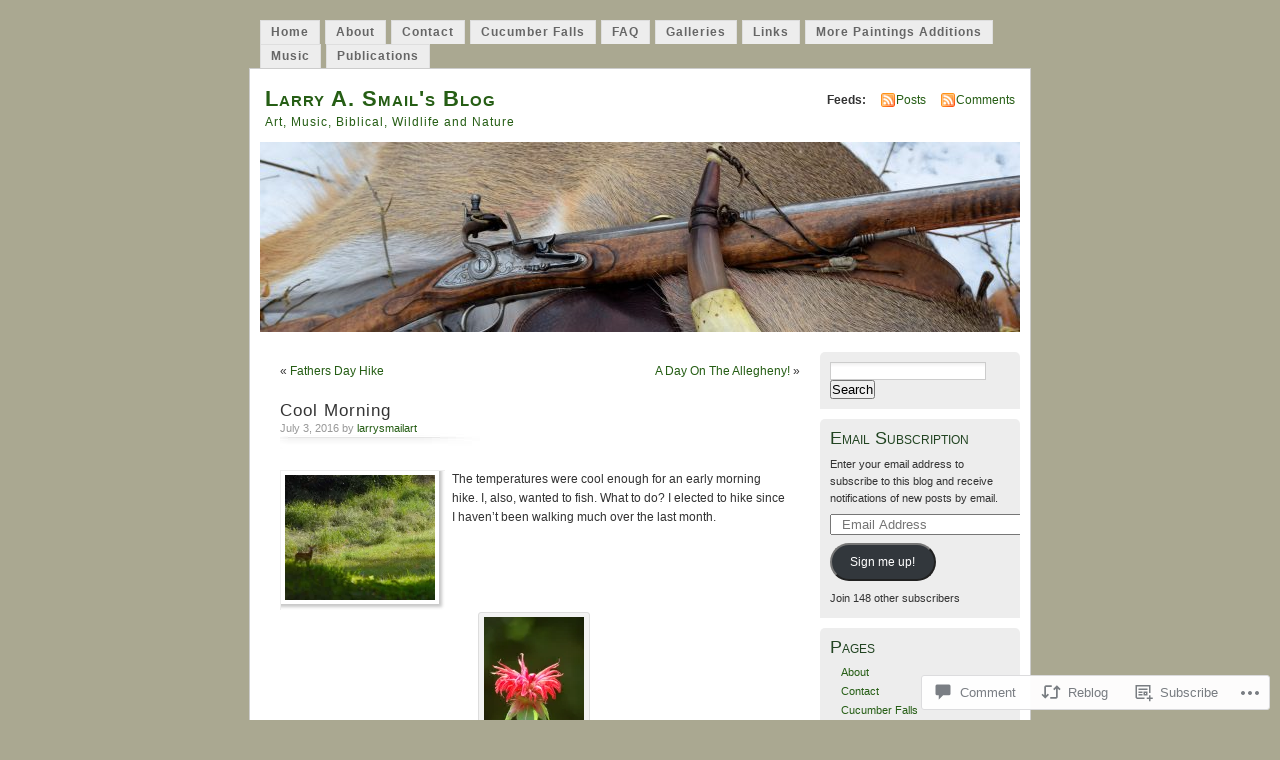

--- FILE ---
content_type: text/html; charset=UTF-8
request_url: https://larrysmailart.com/2016/07/03/cool-morning/
body_size: 27176
content:
<!DOCTYPE html PUBLIC "-//W3C//DTD XHTML 1.0 Transitional//EN" "http://www.w3.org/TR/xhtml1/DTD/xhtml1-transitional.dtd">
<html xmlns="http://www.w3.org/1999/xhtml" lang="en">
<head profile="http://gmpg.org/xfn/11">
<meta http-equiv="Content-Type" content="text/html; charset=UTF-8" />
<title>Cool Morning | Larry A. Smail&#039;s Blog</title>
<link rel="pingback" href="https://larrysmailart.com/xmlrpc.php" />
<meta name='robots' content='max-image-preview:large' />

<!-- Async WordPress.com Remote Login -->
<script id="wpcom_remote_login_js">
var wpcom_remote_login_extra_auth = '';
function wpcom_remote_login_remove_dom_node_id( element_id ) {
	var dom_node = document.getElementById( element_id );
	if ( dom_node ) { dom_node.parentNode.removeChild( dom_node ); }
}
function wpcom_remote_login_remove_dom_node_classes( class_name ) {
	var dom_nodes = document.querySelectorAll( '.' + class_name );
	for ( var i = 0; i < dom_nodes.length; i++ ) {
		dom_nodes[ i ].parentNode.removeChild( dom_nodes[ i ] );
	}
}
function wpcom_remote_login_final_cleanup() {
	wpcom_remote_login_remove_dom_node_classes( "wpcom_remote_login_msg" );
	wpcom_remote_login_remove_dom_node_id( "wpcom_remote_login_key" );
	wpcom_remote_login_remove_dom_node_id( "wpcom_remote_login_validate" );
	wpcom_remote_login_remove_dom_node_id( "wpcom_remote_login_js" );
	wpcom_remote_login_remove_dom_node_id( "wpcom_request_access_iframe" );
	wpcom_remote_login_remove_dom_node_id( "wpcom_request_access_styles" );
}

// Watch for messages back from the remote login
window.addEventListener( "message", function( e ) {
	if ( e.origin === "https://r-login.wordpress.com" ) {
		var data = {};
		try {
			data = JSON.parse( e.data );
		} catch( e ) {
			wpcom_remote_login_final_cleanup();
			return;
		}

		if ( data.msg === 'LOGIN' ) {
			// Clean up the login check iframe
			wpcom_remote_login_remove_dom_node_id( "wpcom_remote_login_key" );

			var id_regex = new RegExp( /^[0-9]+$/ );
			var token_regex = new RegExp( /^.*|.*|.*$/ );
			if (
				token_regex.test( data.token )
				&& id_regex.test( data.wpcomid )
			) {
				// We have everything we need to ask for a login
				var script = document.createElement( "script" );
				script.setAttribute( "id", "wpcom_remote_login_validate" );
				script.src = '/remote-login.php?wpcom_remote_login=validate'
					+ '&wpcomid=' + data.wpcomid
					+ '&token=' + encodeURIComponent( data.token )
					+ '&host=' + window.location.protocol
					+ '//' + window.location.hostname
					+ '&postid=5653'
					+ '&is_singular=1';
				document.body.appendChild( script );
			}

			return;
		}

		// Safari ITP, not logged in, so redirect
		if ( data.msg === 'LOGIN-REDIRECT' ) {
			window.location = 'https://wordpress.com/log-in?redirect_to=' + window.location.href;
			return;
		}

		// Safari ITP, storage access failed, remove the request
		if ( data.msg === 'LOGIN-REMOVE' ) {
			var css_zap = 'html { -webkit-transition: margin-top 1s; transition: margin-top 1s; } /* 9001 */ html { margin-top: 0 !important; } * html body { margin-top: 0 !important; } @media screen and ( max-width: 782px ) { html { margin-top: 0 !important; } * html body { margin-top: 0 !important; } }';
			var style_zap = document.createElement( 'style' );
			style_zap.type = 'text/css';
			style_zap.appendChild( document.createTextNode( css_zap ) );
			document.body.appendChild( style_zap );

			var e = document.getElementById( 'wpcom_request_access_iframe' );
			e.parentNode.removeChild( e );

			document.cookie = 'wordpress_com_login_access=denied; path=/; max-age=31536000';

			return;
		}

		// Safari ITP
		if ( data.msg === 'REQUEST_ACCESS' ) {
			console.log( 'request access: safari' );

			// Check ITP iframe enable/disable knob
			if ( wpcom_remote_login_extra_auth !== 'safari_itp_iframe' ) {
				return;
			}

			// If we are in a "private window" there is no ITP.
			var private_window = false;
			try {
				var opendb = window.openDatabase( null, null, null, null );
			} catch( e ) {
				private_window = true;
			}

			if ( private_window ) {
				console.log( 'private window' );
				return;
			}

			var iframe = document.createElement( 'iframe' );
			iframe.id = 'wpcom_request_access_iframe';
			iframe.setAttribute( 'scrolling', 'no' );
			iframe.setAttribute( 'sandbox', 'allow-storage-access-by-user-activation allow-scripts allow-same-origin allow-top-navigation-by-user-activation' );
			iframe.src = 'https://r-login.wordpress.com/remote-login.php?wpcom_remote_login=request_access&origin=' + encodeURIComponent( data.origin ) + '&wpcomid=' + encodeURIComponent( data.wpcomid );

			var css = 'html { -webkit-transition: margin-top 1s; transition: margin-top 1s; } /* 9001 */ html { margin-top: 46px !important; } * html body { margin-top: 46px !important; } @media screen and ( max-width: 660px ) { html { margin-top: 71px !important; } * html body { margin-top: 71px !important; } #wpcom_request_access_iframe { display: block; height: 71px !important; } } #wpcom_request_access_iframe { border: 0px; height: 46px; position: fixed; top: 0; left: 0; width: 100%; min-width: 100%; z-index: 99999; background: #23282d; } ';

			var style = document.createElement( 'style' );
			style.type = 'text/css';
			style.id = 'wpcom_request_access_styles';
			style.appendChild( document.createTextNode( css ) );
			document.body.appendChild( style );

			document.body.appendChild( iframe );
		}

		if ( data.msg === 'DONE' ) {
			wpcom_remote_login_final_cleanup();
		}
	}
}, false );

// Inject the remote login iframe after the page has had a chance to load
// more critical resources
window.addEventListener( "DOMContentLoaded", function( e ) {
	var iframe = document.createElement( "iframe" );
	iframe.style.display = "none";
	iframe.setAttribute( "scrolling", "no" );
	iframe.setAttribute( "id", "wpcom_remote_login_key" );
	iframe.src = "https://r-login.wordpress.com/remote-login.php"
		+ "?wpcom_remote_login=key"
		+ "&origin=aHR0cHM6Ly9sYXJyeXNtYWlsYXJ0LmNvbQ%3D%3D"
		+ "&wpcomid=12652753"
		+ "&time=" + Math.floor( Date.now() / 1000 );
	document.body.appendChild( iframe );
}, false );
</script>
<link rel='dns-prefetch' href='//widgets.wp.com' />
<link rel='dns-prefetch' href='//s0.wp.com' />
<link rel="alternate" type="application/rss+xml" title="Larry A. Smail&#039;s Blog &raquo; Feed" href="https://larrysmailart.com/feed/" />
<link rel="alternate" type="application/rss+xml" title="Larry A. Smail&#039;s Blog &raquo; Comments Feed" href="https://larrysmailart.com/comments/feed/" />
<link rel="alternate" type="application/rss+xml" title="Larry A. Smail&#039;s Blog &raquo; Cool Morning Comments Feed" href="https://larrysmailart.com/2016/07/03/cool-morning/feed/" />
	<script type="text/javascript">
		/* <![CDATA[ */
		function addLoadEvent(func) {
			var oldonload = window.onload;
			if (typeof window.onload != 'function') {
				window.onload = func;
			} else {
				window.onload = function () {
					oldonload();
					func();
				}
			}
		}
		/* ]]> */
	</script>
	<link crossorigin='anonymous' rel='stylesheet' id='all-css-0-1' href='/_static/??-eJx9jFsKwkAMAC/kGnzU4od4lnabarqbZDFZpLfXiiCI+DkwM3AvIao4igPXUHK9kBhM6KWL6c1gVYB1qBkNbpg7xyEUNf+idTRbwe9jpoSf74v+6SQjCfkMfkV+hqX2wGQ+Z9W0hGc+bdpmt22Ph30zPQC8RUp9&cssminify=yes' type='text/css' media='all' />
<style id='wp-emoji-styles-inline-css'>

	img.wp-smiley, img.emoji {
		display: inline !important;
		border: none !important;
		box-shadow: none !important;
		height: 1em !important;
		width: 1em !important;
		margin: 0 0.07em !important;
		vertical-align: -0.1em !important;
		background: none !important;
		padding: 0 !important;
	}
/*# sourceURL=wp-emoji-styles-inline-css */
</style>
<link crossorigin='anonymous' rel='stylesheet' id='all-css-2-1' href='/wp-content/plugins/gutenberg-core/v22.2.0/build/styles/block-library/style.css?m=1764855221i&cssminify=yes' type='text/css' media='all' />
<style id='wp-block-library-inline-css'>
.has-text-align-justify {
	text-align:justify;
}
.has-text-align-justify{text-align:justify;}

/*# sourceURL=wp-block-library-inline-css */
</style><style id='global-styles-inline-css'>
:root{--wp--preset--aspect-ratio--square: 1;--wp--preset--aspect-ratio--4-3: 4/3;--wp--preset--aspect-ratio--3-4: 3/4;--wp--preset--aspect-ratio--3-2: 3/2;--wp--preset--aspect-ratio--2-3: 2/3;--wp--preset--aspect-ratio--16-9: 16/9;--wp--preset--aspect-ratio--9-16: 9/16;--wp--preset--color--black: #000000;--wp--preset--color--cyan-bluish-gray: #abb8c3;--wp--preset--color--white: #ffffff;--wp--preset--color--pale-pink: #f78da7;--wp--preset--color--vivid-red: #cf2e2e;--wp--preset--color--luminous-vivid-orange: #ff6900;--wp--preset--color--luminous-vivid-amber: #fcb900;--wp--preset--color--light-green-cyan: #7bdcb5;--wp--preset--color--vivid-green-cyan: #00d084;--wp--preset--color--pale-cyan-blue: #8ed1fc;--wp--preset--color--vivid-cyan-blue: #0693e3;--wp--preset--color--vivid-purple: #9b51e0;--wp--preset--gradient--vivid-cyan-blue-to-vivid-purple: linear-gradient(135deg,rgb(6,147,227) 0%,rgb(155,81,224) 100%);--wp--preset--gradient--light-green-cyan-to-vivid-green-cyan: linear-gradient(135deg,rgb(122,220,180) 0%,rgb(0,208,130) 100%);--wp--preset--gradient--luminous-vivid-amber-to-luminous-vivid-orange: linear-gradient(135deg,rgb(252,185,0) 0%,rgb(255,105,0) 100%);--wp--preset--gradient--luminous-vivid-orange-to-vivid-red: linear-gradient(135deg,rgb(255,105,0) 0%,rgb(207,46,46) 100%);--wp--preset--gradient--very-light-gray-to-cyan-bluish-gray: linear-gradient(135deg,rgb(238,238,238) 0%,rgb(169,184,195) 100%);--wp--preset--gradient--cool-to-warm-spectrum: linear-gradient(135deg,rgb(74,234,220) 0%,rgb(151,120,209) 20%,rgb(207,42,186) 40%,rgb(238,44,130) 60%,rgb(251,105,98) 80%,rgb(254,248,76) 100%);--wp--preset--gradient--blush-light-purple: linear-gradient(135deg,rgb(255,206,236) 0%,rgb(152,150,240) 100%);--wp--preset--gradient--blush-bordeaux: linear-gradient(135deg,rgb(254,205,165) 0%,rgb(254,45,45) 50%,rgb(107,0,62) 100%);--wp--preset--gradient--luminous-dusk: linear-gradient(135deg,rgb(255,203,112) 0%,rgb(199,81,192) 50%,rgb(65,88,208) 100%);--wp--preset--gradient--pale-ocean: linear-gradient(135deg,rgb(255,245,203) 0%,rgb(182,227,212) 50%,rgb(51,167,181) 100%);--wp--preset--gradient--electric-grass: linear-gradient(135deg,rgb(202,248,128) 0%,rgb(113,206,126) 100%);--wp--preset--gradient--midnight: linear-gradient(135deg,rgb(2,3,129) 0%,rgb(40,116,252) 100%);--wp--preset--font-size--small: 13px;--wp--preset--font-size--medium: 20px;--wp--preset--font-size--large: 36px;--wp--preset--font-size--x-large: 42px;--wp--preset--font-family--albert-sans: 'Albert Sans', sans-serif;--wp--preset--font-family--alegreya: Alegreya, serif;--wp--preset--font-family--arvo: Arvo, serif;--wp--preset--font-family--bodoni-moda: 'Bodoni Moda', serif;--wp--preset--font-family--bricolage-grotesque: 'Bricolage Grotesque', sans-serif;--wp--preset--font-family--cabin: Cabin, sans-serif;--wp--preset--font-family--chivo: Chivo, sans-serif;--wp--preset--font-family--commissioner: Commissioner, sans-serif;--wp--preset--font-family--cormorant: Cormorant, serif;--wp--preset--font-family--courier-prime: 'Courier Prime', monospace;--wp--preset--font-family--crimson-pro: 'Crimson Pro', serif;--wp--preset--font-family--dm-mono: 'DM Mono', monospace;--wp--preset--font-family--dm-sans: 'DM Sans', sans-serif;--wp--preset--font-family--dm-serif-display: 'DM Serif Display', serif;--wp--preset--font-family--domine: Domine, serif;--wp--preset--font-family--eb-garamond: 'EB Garamond', serif;--wp--preset--font-family--epilogue: Epilogue, sans-serif;--wp--preset--font-family--fahkwang: Fahkwang, sans-serif;--wp--preset--font-family--figtree: Figtree, sans-serif;--wp--preset--font-family--fira-sans: 'Fira Sans', sans-serif;--wp--preset--font-family--fjalla-one: 'Fjalla One', sans-serif;--wp--preset--font-family--fraunces: Fraunces, serif;--wp--preset--font-family--gabarito: Gabarito, system-ui;--wp--preset--font-family--ibm-plex-mono: 'IBM Plex Mono', monospace;--wp--preset--font-family--ibm-plex-sans: 'IBM Plex Sans', sans-serif;--wp--preset--font-family--ibarra-real-nova: 'Ibarra Real Nova', serif;--wp--preset--font-family--instrument-serif: 'Instrument Serif', serif;--wp--preset--font-family--inter: Inter, sans-serif;--wp--preset--font-family--josefin-sans: 'Josefin Sans', sans-serif;--wp--preset--font-family--jost: Jost, sans-serif;--wp--preset--font-family--libre-baskerville: 'Libre Baskerville', serif;--wp--preset--font-family--libre-franklin: 'Libre Franklin', sans-serif;--wp--preset--font-family--literata: Literata, serif;--wp--preset--font-family--lora: Lora, serif;--wp--preset--font-family--merriweather: Merriweather, serif;--wp--preset--font-family--montserrat: Montserrat, sans-serif;--wp--preset--font-family--newsreader: Newsreader, serif;--wp--preset--font-family--noto-sans-mono: 'Noto Sans Mono', sans-serif;--wp--preset--font-family--nunito: Nunito, sans-serif;--wp--preset--font-family--open-sans: 'Open Sans', sans-serif;--wp--preset--font-family--overpass: Overpass, sans-serif;--wp--preset--font-family--pt-serif: 'PT Serif', serif;--wp--preset--font-family--petrona: Petrona, serif;--wp--preset--font-family--piazzolla: Piazzolla, serif;--wp--preset--font-family--playfair-display: 'Playfair Display', serif;--wp--preset--font-family--plus-jakarta-sans: 'Plus Jakarta Sans', sans-serif;--wp--preset--font-family--poppins: Poppins, sans-serif;--wp--preset--font-family--raleway: Raleway, sans-serif;--wp--preset--font-family--roboto: Roboto, sans-serif;--wp--preset--font-family--roboto-slab: 'Roboto Slab', serif;--wp--preset--font-family--rubik: Rubik, sans-serif;--wp--preset--font-family--rufina: Rufina, serif;--wp--preset--font-family--sora: Sora, sans-serif;--wp--preset--font-family--source-sans-3: 'Source Sans 3', sans-serif;--wp--preset--font-family--source-serif-4: 'Source Serif 4', serif;--wp--preset--font-family--space-mono: 'Space Mono', monospace;--wp--preset--font-family--syne: Syne, sans-serif;--wp--preset--font-family--texturina: Texturina, serif;--wp--preset--font-family--urbanist: Urbanist, sans-serif;--wp--preset--font-family--work-sans: 'Work Sans', sans-serif;--wp--preset--spacing--20: 0.44rem;--wp--preset--spacing--30: 0.67rem;--wp--preset--spacing--40: 1rem;--wp--preset--spacing--50: 1.5rem;--wp--preset--spacing--60: 2.25rem;--wp--preset--spacing--70: 3.38rem;--wp--preset--spacing--80: 5.06rem;--wp--preset--shadow--natural: 6px 6px 9px rgba(0, 0, 0, 0.2);--wp--preset--shadow--deep: 12px 12px 50px rgba(0, 0, 0, 0.4);--wp--preset--shadow--sharp: 6px 6px 0px rgba(0, 0, 0, 0.2);--wp--preset--shadow--outlined: 6px 6px 0px -3px rgb(255, 255, 255), 6px 6px rgb(0, 0, 0);--wp--preset--shadow--crisp: 6px 6px 0px rgb(0, 0, 0);}:where(.is-layout-flex){gap: 0.5em;}:where(.is-layout-grid){gap: 0.5em;}body .is-layout-flex{display: flex;}.is-layout-flex{flex-wrap: wrap;align-items: center;}.is-layout-flex > :is(*, div){margin: 0;}body .is-layout-grid{display: grid;}.is-layout-grid > :is(*, div){margin: 0;}:where(.wp-block-columns.is-layout-flex){gap: 2em;}:where(.wp-block-columns.is-layout-grid){gap: 2em;}:where(.wp-block-post-template.is-layout-flex){gap: 1.25em;}:where(.wp-block-post-template.is-layout-grid){gap: 1.25em;}.has-black-color{color: var(--wp--preset--color--black) !important;}.has-cyan-bluish-gray-color{color: var(--wp--preset--color--cyan-bluish-gray) !important;}.has-white-color{color: var(--wp--preset--color--white) !important;}.has-pale-pink-color{color: var(--wp--preset--color--pale-pink) !important;}.has-vivid-red-color{color: var(--wp--preset--color--vivid-red) !important;}.has-luminous-vivid-orange-color{color: var(--wp--preset--color--luminous-vivid-orange) !important;}.has-luminous-vivid-amber-color{color: var(--wp--preset--color--luminous-vivid-amber) !important;}.has-light-green-cyan-color{color: var(--wp--preset--color--light-green-cyan) !important;}.has-vivid-green-cyan-color{color: var(--wp--preset--color--vivid-green-cyan) !important;}.has-pale-cyan-blue-color{color: var(--wp--preset--color--pale-cyan-blue) !important;}.has-vivid-cyan-blue-color{color: var(--wp--preset--color--vivid-cyan-blue) !important;}.has-vivid-purple-color{color: var(--wp--preset--color--vivid-purple) !important;}.has-black-background-color{background-color: var(--wp--preset--color--black) !important;}.has-cyan-bluish-gray-background-color{background-color: var(--wp--preset--color--cyan-bluish-gray) !important;}.has-white-background-color{background-color: var(--wp--preset--color--white) !important;}.has-pale-pink-background-color{background-color: var(--wp--preset--color--pale-pink) !important;}.has-vivid-red-background-color{background-color: var(--wp--preset--color--vivid-red) !important;}.has-luminous-vivid-orange-background-color{background-color: var(--wp--preset--color--luminous-vivid-orange) !important;}.has-luminous-vivid-amber-background-color{background-color: var(--wp--preset--color--luminous-vivid-amber) !important;}.has-light-green-cyan-background-color{background-color: var(--wp--preset--color--light-green-cyan) !important;}.has-vivid-green-cyan-background-color{background-color: var(--wp--preset--color--vivid-green-cyan) !important;}.has-pale-cyan-blue-background-color{background-color: var(--wp--preset--color--pale-cyan-blue) !important;}.has-vivid-cyan-blue-background-color{background-color: var(--wp--preset--color--vivid-cyan-blue) !important;}.has-vivid-purple-background-color{background-color: var(--wp--preset--color--vivid-purple) !important;}.has-black-border-color{border-color: var(--wp--preset--color--black) !important;}.has-cyan-bluish-gray-border-color{border-color: var(--wp--preset--color--cyan-bluish-gray) !important;}.has-white-border-color{border-color: var(--wp--preset--color--white) !important;}.has-pale-pink-border-color{border-color: var(--wp--preset--color--pale-pink) !important;}.has-vivid-red-border-color{border-color: var(--wp--preset--color--vivid-red) !important;}.has-luminous-vivid-orange-border-color{border-color: var(--wp--preset--color--luminous-vivid-orange) !important;}.has-luminous-vivid-amber-border-color{border-color: var(--wp--preset--color--luminous-vivid-amber) !important;}.has-light-green-cyan-border-color{border-color: var(--wp--preset--color--light-green-cyan) !important;}.has-vivid-green-cyan-border-color{border-color: var(--wp--preset--color--vivid-green-cyan) !important;}.has-pale-cyan-blue-border-color{border-color: var(--wp--preset--color--pale-cyan-blue) !important;}.has-vivid-cyan-blue-border-color{border-color: var(--wp--preset--color--vivid-cyan-blue) !important;}.has-vivid-purple-border-color{border-color: var(--wp--preset--color--vivid-purple) !important;}.has-vivid-cyan-blue-to-vivid-purple-gradient-background{background: var(--wp--preset--gradient--vivid-cyan-blue-to-vivid-purple) !important;}.has-light-green-cyan-to-vivid-green-cyan-gradient-background{background: var(--wp--preset--gradient--light-green-cyan-to-vivid-green-cyan) !important;}.has-luminous-vivid-amber-to-luminous-vivid-orange-gradient-background{background: var(--wp--preset--gradient--luminous-vivid-amber-to-luminous-vivid-orange) !important;}.has-luminous-vivid-orange-to-vivid-red-gradient-background{background: var(--wp--preset--gradient--luminous-vivid-orange-to-vivid-red) !important;}.has-very-light-gray-to-cyan-bluish-gray-gradient-background{background: var(--wp--preset--gradient--very-light-gray-to-cyan-bluish-gray) !important;}.has-cool-to-warm-spectrum-gradient-background{background: var(--wp--preset--gradient--cool-to-warm-spectrum) !important;}.has-blush-light-purple-gradient-background{background: var(--wp--preset--gradient--blush-light-purple) !important;}.has-blush-bordeaux-gradient-background{background: var(--wp--preset--gradient--blush-bordeaux) !important;}.has-luminous-dusk-gradient-background{background: var(--wp--preset--gradient--luminous-dusk) !important;}.has-pale-ocean-gradient-background{background: var(--wp--preset--gradient--pale-ocean) !important;}.has-electric-grass-gradient-background{background: var(--wp--preset--gradient--electric-grass) !important;}.has-midnight-gradient-background{background: var(--wp--preset--gradient--midnight) !important;}.has-small-font-size{font-size: var(--wp--preset--font-size--small) !important;}.has-medium-font-size{font-size: var(--wp--preset--font-size--medium) !important;}.has-large-font-size{font-size: var(--wp--preset--font-size--large) !important;}.has-x-large-font-size{font-size: var(--wp--preset--font-size--x-large) !important;}.has-albert-sans-font-family{font-family: var(--wp--preset--font-family--albert-sans) !important;}.has-alegreya-font-family{font-family: var(--wp--preset--font-family--alegreya) !important;}.has-arvo-font-family{font-family: var(--wp--preset--font-family--arvo) !important;}.has-bodoni-moda-font-family{font-family: var(--wp--preset--font-family--bodoni-moda) !important;}.has-bricolage-grotesque-font-family{font-family: var(--wp--preset--font-family--bricolage-grotesque) !important;}.has-cabin-font-family{font-family: var(--wp--preset--font-family--cabin) !important;}.has-chivo-font-family{font-family: var(--wp--preset--font-family--chivo) !important;}.has-commissioner-font-family{font-family: var(--wp--preset--font-family--commissioner) !important;}.has-cormorant-font-family{font-family: var(--wp--preset--font-family--cormorant) !important;}.has-courier-prime-font-family{font-family: var(--wp--preset--font-family--courier-prime) !important;}.has-crimson-pro-font-family{font-family: var(--wp--preset--font-family--crimson-pro) !important;}.has-dm-mono-font-family{font-family: var(--wp--preset--font-family--dm-mono) !important;}.has-dm-sans-font-family{font-family: var(--wp--preset--font-family--dm-sans) !important;}.has-dm-serif-display-font-family{font-family: var(--wp--preset--font-family--dm-serif-display) !important;}.has-domine-font-family{font-family: var(--wp--preset--font-family--domine) !important;}.has-eb-garamond-font-family{font-family: var(--wp--preset--font-family--eb-garamond) !important;}.has-epilogue-font-family{font-family: var(--wp--preset--font-family--epilogue) !important;}.has-fahkwang-font-family{font-family: var(--wp--preset--font-family--fahkwang) !important;}.has-figtree-font-family{font-family: var(--wp--preset--font-family--figtree) !important;}.has-fira-sans-font-family{font-family: var(--wp--preset--font-family--fira-sans) !important;}.has-fjalla-one-font-family{font-family: var(--wp--preset--font-family--fjalla-one) !important;}.has-fraunces-font-family{font-family: var(--wp--preset--font-family--fraunces) !important;}.has-gabarito-font-family{font-family: var(--wp--preset--font-family--gabarito) !important;}.has-ibm-plex-mono-font-family{font-family: var(--wp--preset--font-family--ibm-plex-mono) !important;}.has-ibm-plex-sans-font-family{font-family: var(--wp--preset--font-family--ibm-plex-sans) !important;}.has-ibarra-real-nova-font-family{font-family: var(--wp--preset--font-family--ibarra-real-nova) !important;}.has-instrument-serif-font-family{font-family: var(--wp--preset--font-family--instrument-serif) !important;}.has-inter-font-family{font-family: var(--wp--preset--font-family--inter) !important;}.has-josefin-sans-font-family{font-family: var(--wp--preset--font-family--josefin-sans) !important;}.has-jost-font-family{font-family: var(--wp--preset--font-family--jost) !important;}.has-libre-baskerville-font-family{font-family: var(--wp--preset--font-family--libre-baskerville) !important;}.has-libre-franklin-font-family{font-family: var(--wp--preset--font-family--libre-franklin) !important;}.has-literata-font-family{font-family: var(--wp--preset--font-family--literata) !important;}.has-lora-font-family{font-family: var(--wp--preset--font-family--lora) !important;}.has-merriweather-font-family{font-family: var(--wp--preset--font-family--merriweather) !important;}.has-montserrat-font-family{font-family: var(--wp--preset--font-family--montserrat) !important;}.has-newsreader-font-family{font-family: var(--wp--preset--font-family--newsreader) !important;}.has-noto-sans-mono-font-family{font-family: var(--wp--preset--font-family--noto-sans-mono) !important;}.has-nunito-font-family{font-family: var(--wp--preset--font-family--nunito) !important;}.has-open-sans-font-family{font-family: var(--wp--preset--font-family--open-sans) !important;}.has-overpass-font-family{font-family: var(--wp--preset--font-family--overpass) !important;}.has-pt-serif-font-family{font-family: var(--wp--preset--font-family--pt-serif) !important;}.has-petrona-font-family{font-family: var(--wp--preset--font-family--petrona) !important;}.has-piazzolla-font-family{font-family: var(--wp--preset--font-family--piazzolla) !important;}.has-playfair-display-font-family{font-family: var(--wp--preset--font-family--playfair-display) !important;}.has-plus-jakarta-sans-font-family{font-family: var(--wp--preset--font-family--plus-jakarta-sans) !important;}.has-poppins-font-family{font-family: var(--wp--preset--font-family--poppins) !important;}.has-raleway-font-family{font-family: var(--wp--preset--font-family--raleway) !important;}.has-roboto-font-family{font-family: var(--wp--preset--font-family--roboto) !important;}.has-roboto-slab-font-family{font-family: var(--wp--preset--font-family--roboto-slab) !important;}.has-rubik-font-family{font-family: var(--wp--preset--font-family--rubik) !important;}.has-rufina-font-family{font-family: var(--wp--preset--font-family--rufina) !important;}.has-sora-font-family{font-family: var(--wp--preset--font-family--sora) !important;}.has-source-sans-3-font-family{font-family: var(--wp--preset--font-family--source-sans-3) !important;}.has-source-serif-4-font-family{font-family: var(--wp--preset--font-family--source-serif-4) !important;}.has-space-mono-font-family{font-family: var(--wp--preset--font-family--space-mono) !important;}.has-syne-font-family{font-family: var(--wp--preset--font-family--syne) !important;}.has-texturina-font-family{font-family: var(--wp--preset--font-family--texturina) !important;}.has-urbanist-font-family{font-family: var(--wp--preset--font-family--urbanist) !important;}.has-work-sans-font-family{font-family: var(--wp--preset--font-family--work-sans) !important;}
/*# sourceURL=global-styles-inline-css */
</style>

<style id='classic-theme-styles-inline-css'>
/*! This file is auto-generated */
.wp-block-button__link{color:#fff;background-color:#32373c;border-radius:9999px;box-shadow:none;text-decoration:none;padding:calc(.667em + 2px) calc(1.333em + 2px);font-size:1.125em}.wp-block-file__button{background:#32373c;color:#fff;text-decoration:none}
/*# sourceURL=/wp-includes/css/classic-themes.min.css */
</style>
<link crossorigin='anonymous' rel='stylesheet' id='all-css-4-1' href='/_static/??-eJx9jksOwjAMRC9EcCsEFQvEUVA+FqTUSRQ77fVxVbEBxMaSZ+bZA0sxPifBJEDNlKndY2LwuaLqVKyAJghDtDghaWzvmXfwG1uKMsa5UpHZ6KTYyMhDQf7HjSjF+qdRaTuxGcAtvb3bjCnkCrZJJisS/RcFXD24FqcAM1ann1VcK/Pnvna50qUfTl3XH8+HYXwBNR1jhQ==&cssminify=yes' type='text/css' media='all' />
<link rel='stylesheet' id='verbum-gutenberg-css-css' href='https://widgets.wp.com/verbum-block-editor/block-editor.css?ver=1738686361' media='all' />
<link crossorigin='anonymous' rel='stylesheet' id='all-css-6-1' href='/_static/??-eJx9i0EOgzAMBD9EaqFUFA6It0DkpgEnjrCjqr8HbumF0+5IM/DNxnFSTAr6wYgCuSwQg+iPmDe4Fh9OpIFKjcVkKj4kgR0XYn9eD6dV4V3kkQ2xmzVw+gPzpjnsVzrFsX09226w1vbrASUUPi4=&cssminify=yes' type='text/css' media='all' />
<link crossorigin='anonymous' rel='stylesheet' id='print-css-7-1' href='/wp-content/mu-plugins/global-print/global-print.css?m=1465851035i&cssminify=yes' type='text/css' media='print' />
<style id='jetpack-global-styles-frontend-style-inline-css'>
:root { --font-headings: unset; --font-base: unset; --font-headings-default: -apple-system,BlinkMacSystemFont,"Segoe UI",Roboto,Oxygen-Sans,Ubuntu,Cantarell,"Helvetica Neue",sans-serif; --font-base-default: -apple-system,BlinkMacSystemFont,"Segoe UI",Roboto,Oxygen-Sans,Ubuntu,Cantarell,"Helvetica Neue",sans-serif;}
/*# sourceURL=jetpack-global-styles-frontend-style-inline-css */
</style>
<link crossorigin='anonymous' rel='stylesheet' id='all-css-10-1' href='/_static/??-eJyNjcsKAjEMRX/IGtQZBxfip0hMS9sxTYppGfx7H7gRN+7ugcs5sFRHKi1Ig9Jd5R6zGMyhVaTrh8G6QFHfORhYwlvw6P39PbPENZmt4G/ROQuBKWVkxxrVvuBH1lIoz2waILJekF+HUzlupnG3nQ77YZwfuRJIaQ==&cssminify=yes' type='text/css' media='all' />
<script type="text/javascript" id="jetpack_related-posts-js-extra">
/* <![CDATA[ */
var related_posts_js_options = {"post_heading":"h4"};
//# sourceURL=jetpack_related-posts-js-extra
/* ]]> */
</script>
<script type="text/javascript" id="wpcom-actionbar-placeholder-js-extra">
/* <![CDATA[ */
var actionbardata = {"siteID":"12652753","postID":"5653","siteURL":"https://larrysmailart.com","xhrURL":"https://larrysmailart.com/wp-admin/admin-ajax.php","nonce":"a1fa0fa1af","isLoggedIn":"","statusMessage":"","subsEmailDefault":"instantly","proxyScriptUrl":"https://s0.wp.com/wp-content/js/wpcom-proxy-request.js?m=1513050504i&amp;ver=20211021","shortlink":"https://wp.me/pR5yF-1tb","i18n":{"followedText":"New posts from this site will now appear in your \u003Ca href=\"https://wordpress.com/reader\"\u003EReader\u003C/a\u003E","foldBar":"Collapse this bar","unfoldBar":"Expand this bar","shortLinkCopied":"Shortlink copied to clipboard."}};
//# sourceURL=wpcom-actionbar-placeholder-js-extra
/* ]]> */
</script>
<script type="text/javascript" id="jetpack-mu-wpcom-settings-js-before">
/* <![CDATA[ */
var JETPACK_MU_WPCOM_SETTINGS = {"assetsUrl":"https://s0.wp.com/wp-content/mu-plugins/jetpack-mu-wpcom-plugin/sun/jetpack_vendor/automattic/jetpack-mu-wpcom/src/build/"};
//# sourceURL=jetpack-mu-wpcom-settings-js-before
/* ]]> */
</script>
<script crossorigin='anonymous' type='text/javascript'  src='/_static/??/wp-content/mu-plugins/jetpack-plugin/sun/_inc/build/related-posts/related-posts.min.js,/wp-content/js/rlt-proxy.js?m=1755011788j'></script>
<script type="text/javascript" id="rlt-proxy-js-after">
/* <![CDATA[ */
	rltInitialize( {"token":null,"iframeOrigins":["https:\/\/widgets.wp.com"]} );
//# sourceURL=rlt-proxy-js-after
/* ]]> */
</script>
<link rel="EditURI" type="application/rsd+xml" title="RSD" href="https://larrysmailart.wordpress.com/xmlrpc.php?rsd" />
<meta name="generator" content="WordPress.com" />
<link rel="canonical" href="https://larrysmailart.com/2016/07/03/cool-morning/" />
<link rel='shortlink' href='https://wp.me/pR5yF-1tb' />
<link rel="alternate" type="application/json+oembed" href="https://public-api.wordpress.com/oembed/?format=json&amp;url=https%3A%2F%2Flarrysmailart.com%2F2016%2F07%2F03%2Fcool-morning%2F&amp;for=wpcom-auto-discovery" /><link rel="alternate" type="application/xml+oembed" href="https://public-api.wordpress.com/oembed/?format=xml&amp;url=https%3A%2F%2Flarrysmailart.com%2F2016%2F07%2F03%2Fcool-morning%2F&amp;for=wpcom-auto-discovery" />
<!-- Jetpack Open Graph Tags -->
<meta property="og:type" content="article" />
<meta property="og:title" content="Cool Morning" />
<meta property="og:url" content="https://larrysmailart.com/2016/07/03/cool-morning/" />
<meta property="og:description" content="The temperatures were cool enough for an early morning hike. I, also, wanted to fish. What to do? I elected to hike since I haven&#8217;t been walking much over the last month. I parked outside of …" />
<meta property="article:published_time" content="2016-07-03T12:37:15+00:00" />
<meta property="article:modified_time" content="2016-07-03T16:24:34+00:00" />
<meta property="og:site_name" content="Larry A. Smail&#039;s Blog" />
<meta property="og:image" content="https://larrysmailart.com/wp-content/uploads/2016/07/dsc_0009.jpg?w=150" />
<meta property="og:image:width" content="150" />
<meta property="og:image:height" content="125" />
<meta property="og:image:alt" content="DSC_0009" />
<meta property="og:locale" content="en_US" />
<meta property="article:publisher" content="https://www.facebook.com/WordPresscom" />
<meta name="twitter:text:title" content="Cool Morning" />
<meta name="twitter:image" content="https://larrysmailart.com/wp-content/uploads/2016/07/dsc_0009.jpg?w=144" />
<meta name="twitter:image:alt" content="DSC_0009" />
<meta name="twitter:card" content="summary" />

<!-- End Jetpack Open Graph Tags -->
<link rel="shortcut icon" type="image/x-icon" href="https://secure.gravatar.com/blavatar/db689380086babad9c4ae7199068461ca4d8aa6dbfc530a17d7e36c02914bf98?s=32" sizes="16x16" />
<link rel="icon" type="image/x-icon" href="https://secure.gravatar.com/blavatar/db689380086babad9c4ae7199068461ca4d8aa6dbfc530a17d7e36c02914bf98?s=32" sizes="16x16" />
<link rel="apple-touch-icon" href="https://secure.gravatar.com/blavatar/db689380086babad9c4ae7199068461ca4d8aa6dbfc530a17d7e36c02914bf98?s=114" />
<link rel='openid.server' href='https://larrysmailart.com/?openidserver=1' />
<link rel='openid.delegate' href='https://larrysmailart.com/' />
<link rel="search" type="application/opensearchdescription+xml" href="https://larrysmailart.com/osd.xml" title="Larry A. Smail&#039;s Blog" />
<link rel="search" type="application/opensearchdescription+xml" href="https://s1.wp.com/opensearch.xml" title="WordPress.com" />
<meta name="theme-color" content="#aaa891" />
		<style id="wpcom-hotfix-masterbar-style">
			@media screen and (min-width: 783px) {
				#wpadminbar .quicklinks li#wp-admin-bar-my-account.with-avatar > a img {
					margin-top: 5px;
				}
			}
		</style>
		<meta name="description" content="The temperatures were cool enough for an early morning hike. I, also, wanted to fish. What to do? I elected to hike since I haven&#039;t been walking much over the last month. I parked outside of the game commission gate on State Game Lands 105 to begin the trek. I didn&#039;t walk far when I&hellip;" />
<style type="text/css">
			#header h1 a,
		#header h2 {
			color: #265E15 !important;
		}
				#headerimage {
			background: url('https://larrysmailart.com/wp-content/uploads/2018/01/cropped-dsc_0008.jpg') no-repeat;
			height: 200px;
		}
	</style>
<style type="text/css" id="custom-background-css">
body.custom-background { background-color: #aaa891; }
</style>
	<style type="text/css" id="custom-colors-css">	li.sidebox {
		background-image: none;
		border-radius: 5px 5px 0 0;
	}
body { background-color: #aaa891;}
</style>
<link crossorigin='anonymous' rel='stylesheet' id='all-css-0-3' href='/_static/??-eJyVjssKwkAMRX/INowP1IX4KdKmg6SdScJkQn+/FR/gTpfncjhcmLVB4Rq5QvZGk9+JDcZYtcPpxWDOcCNG6JPgZGAzaSwtmm3g50CWwVM0wK6IW0wf5z382XseckrDir1hIa0kq/tFbSZ+hK/5Eo6H3fkU9mE7Lr2lXSA=&cssminify=yes' type='text/css' media='all' />
</head>
<body id="section-index" class="wp-singular post-template-default single single-post postid-5653 single-format-standard custom-background wp-theme-pubmistylook customizer-styles-applied jetpack-reblog-enabled">


<div id="navigation" class="clearfix">
		<div class="menu">
		<ul>
			<li ><a href="https://larrysmailart.com/" title="Home">Home</a></li>
			<li class="page_item page-item-2"><a href="https://larrysmailart.com/about/">About</a></li>
<li class="page_item page-item-100"><a href="https://larrysmailart.com/contact/">Contact</a></li>
<li class="page_item page-item-7959"><a href="https://larrysmailart.com/cucumber-falls/">Cucumber Falls</a></li>
<li class="page_item page-item-22"><a href="https://larrysmailart.com/faq/">FAQ</a></li>
<li class="page_item page-item-5178 page_item_has_children"><a href="https://larrysmailart.com/galleries-2/">Galleries</a></li>
<li class="page_item page-item-1209"><a href="https://larrysmailart.com/links/">Links</a></li>
<li class="page_item page-item-777"><a href="https://larrysmailart.com/latest-paintings-2/">More Paintings Additions</a></li>
<li class="page_item page-item-95"><a href="https://larrysmailart.com/music/">Music</a></li>
<li class="page_item page-item-88"><a href="https://larrysmailart.com/publications/">Publications</a></li>
								</ul>
	</div>
</div><!-- end id:navigation -->

<div id="container">

<div id="header">
<h1><a href="https://larrysmailart.com/" title="Larry A. Smail&#039;s Blog">Larry A. Smail&#039;s Blog</a></h1>
<h2>Art, Music, Biblical, Wildlife and Nature</h2>
</div><!-- end id:header -->


	
		<div id="feedarea">
	<dl>
		<dt><strong>Feeds:</strong></dt>

			<dd><a href="https://larrysmailart.com/feed/">Posts</a></dd>
	
			<dd><a href="https://larrysmailart.com/comments/feed/">Comments</a></dd>
		</dl>
	</div><!-- end id:feedarea -->
	
	<div id="headerimage">
</div><!-- end id:headerimage -->

<div id="content">
<div id="content-main">

		
									<div class="postnav">
				<div class="alignleft">&laquo; <a href="https://larrysmailart.com/2016/06/21/fathers-day-hike/" rel="prev">Fathers Day Hike</a></div>
				<div class="alignright"><a href="https://larrysmailart.com/2016/07/06/a-day-on-the-allegheny/" rel="next">A Day On The&nbsp;Allegheny!</a> &raquo;</div>
			</div>
			
			<div class="post-5653 post type-post status-publish format-standard hentry category-hikes category-misc-nature" id="post-5653">
				<div class="posttitle">
					<h2>Cool Morning</h2>
					<p class="post-info">July 3, 2016 by <a href="https://larrysmailart.com/author/larrysmailart/" title="Posts by larrysmailart">larrysmailart</a>  </p>
				</div>

				<div class="entry">
					<p><a href="https://larrysmailart.com/wp-content/uploads/2016/07/dsc_0009.jpg"><img data-attachment-id="5655" data-permalink="https://larrysmailart.com/2016/07/03/cool-morning/dsc_0009-52/" data-orig-file="https://larrysmailart.com/wp-content/uploads/2016/07/dsc_0009.jpg" data-orig-size="1695,1417" data-comments-opened="1" data-image-meta="{&quot;aperture&quot;:&quot;5.6&quot;,&quot;credit&quot;:&quot;&quot;,&quot;camera&quot;:&quot;NIKON D50&quot;,&quot;caption&quot;:&quot;&quot;,&quot;created_timestamp&quot;:&quot;1467415777&quot;,&quot;copyright&quot;:&quot;&quot;,&quot;focal_length&quot;:&quot;200&quot;,&quot;iso&quot;:&quot;0&quot;,&quot;shutter_speed&quot;:&quot;0.00125&quot;,&quot;title&quot;:&quot;&quot;,&quot;orientation&quot;:&quot;1&quot;}" data-image-title="DSC_0009" data-image-description="" data-image-caption="" data-medium-file="https://larrysmailart.com/wp-content/uploads/2016/07/dsc_0009.jpg?w=300" data-large-file="https://larrysmailart.com/wp-content/uploads/2016/07/dsc_0009.jpg?w=500" class="alignleft size-thumbnail wp-image-5655" src="https://larrysmailart.com/wp-content/uploads/2016/07/dsc_0009.jpg?w=150&#038;h=125" alt="DSC_0009" width="150" height="125" srcset="https://larrysmailart.com/wp-content/uploads/2016/07/dsc_0009.jpg?w=150 150w, https://larrysmailart.com/wp-content/uploads/2016/07/dsc_0009.jpg?w=300 300w" sizes="(max-width: 150px) 100vw, 150px" /></a> The temperatures were cool enough for an early morning hike. I, also, wanted to fish. What to do? I elected to hike since I haven&#8217;t been walking much over the last month.</p>
<div data-shortcode="caption" id="attachment_5656" style="width: 110px" class="wp-caption aligncenter"><a href="https://larrysmailart.com/wp-content/uploads/2016/07/dsc_0024.jpg"><img aria-describedby="caption-attachment-5656" data-attachment-id="5656" data-permalink="https://larrysmailart.com/2016/07/03/cool-morning/dsc_0024-30/" data-orig-file="https://larrysmailart.com/wp-content/uploads/2016/07/dsc_0024.jpg" data-orig-size="2000,3008" data-comments-opened="1" data-image-meta="{&quot;aperture&quot;:&quot;5.3&quot;,&quot;credit&quot;:&quot;&quot;,&quot;camera&quot;:&quot;NIKON D50&quot;,&quot;caption&quot;:&quot;&quot;,&quot;created_timestamp&quot;:&quot;1467424060&quot;,&quot;copyright&quot;:&quot;&quot;,&quot;focal_length&quot;:&quot;190&quot;,&quot;iso&quot;:&quot;0&quot;,&quot;shutter_speed&quot;:&quot;0.01&quot;,&quot;title&quot;:&quot;&quot;,&quot;orientation&quot;:&quot;1&quot;}" data-image-title="DSC_0024" data-image-description="" data-image-caption="&lt;p&gt;Bee-Balm&lt;/p&gt;
" data-medium-file="https://larrysmailart.com/wp-content/uploads/2016/07/dsc_0024.jpg?w=199" data-large-file="https://larrysmailart.com/wp-content/uploads/2016/07/dsc_0024.jpg?w=500" class="size-thumbnail wp-image-5656" src="https://larrysmailart.com/wp-content/uploads/2016/07/dsc_0024.jpg?w=100&#038;h=150" alt="Bee-Balm" width="100" height="150" srcset="https://larrysmailart.com/wp-content/uploads/2016/07/dsc_0024.jpg?w=100 100w, https://larrysmailart.com/wp-content/uploads/2016/07/dsc_0024.jpg?w=200 200w" sizes="(max-width: 100px) 100vw, 100px" /></a><p id="caption-attachment-5656" class="wp-caption-text">Bee-Balm</p></div>
<p>I parked outside of the game commission gate on State Game Lands 105 to begin the trek. I didn&#8217;t walk far when I spotted a turkey hen squatting low  on a commission road. My first thought was she was dusting herself. However, I immediately realized the turkey was not kicking the dust around&#8230;must be poults!    <a href="https://larrysmailart.com/wp-content/uploads/2016/07/dsc_0020.jpg"><img data-attachment-id="5659" data-permalink="https://larrysmailart.com/2016/07/03/cool-morning/dsc_0020-20/" data-orig-file="https://larrysmailart.com/wp-content/uploads/2016/07/dsc_0020.jpg" data-orig-size="2000,3008" data-comments-opened="1" data-image-meta="{&quot;aperture&quot;:&quot;4.2&quot;,&quot;credit&quot;:&quot;&quot;,&quot;camera&quot;:&quot;NIKON D50&quot;,&quot;caption&quot;:&quot;&quot;,&quot;created_timestamp&quot;:&quot;1467421599&quot;,&quot;copyright&quot;:&quot;&quot;,&quot;focal_length&quot;:&quot;85&quot;,&quot;iso&quot;:&quot;0&quot;,&quot;shutter_speed&quot;:&quot;0.008&quot;,&quot;title&quot;:&quot;&quot;,&quot;orientation&quot;:&quot;1&quot;}" data-image-title="DSC_0020" data-image-description="" data-image-caption="" data-medium-file="https://larrysmailart.com/wp-content/uploads/2016/07/dsc_0020.jpg?w=199" data-large-file="https://larrysmailart.com/wp-content/uploads/2016/07/dsc_0020.jpg?w=500" class="alignright size-thumbnail wp-image-5659" src="https://larrysmailart.com/wp-content/uploads/2016/07/dsc_0020.jpg?w=100&#038;h=150" alt="DSC_0020" width="100" height="150" srcset="https://larrysmailart.com/wp-content/uploads/2016/07/dsc_0020.jpg?w=100 100w, https://larrysmailart.com/wp-content/uploads/2016/07/dsc_0020.jpg?w=200 200w" sizes="(max-width: 100px) 100vw, 100px" /></a></p>
<p><a href="https://larrysmailart.com/wp-content/uploads/2016/07/dsc_0018.jpg"><img data-attachment-id="5657" data-permalink="https://larrysmailart.com/2016/07/03/cool-morning/dsc_0018-37/" data-orig-file="https://larrysmailart.com/wp-content/uploads/2016/07/dsc_0018.jpg" data-orig-size="2250,1805" data-comments-opened="1" data-image-meta="{&quot;aperture&quot;:&quot;5.6&quot;,&quot;credit&quot;:&quot;&quot;,&quot;camera&quot;:&quot;NIKON D50&quot;,&quot;caption&quot;:&quot;&quot;,&quot;created_timestamp&quot;:&quot;1467419207&quot;,&quot;copyright&quot;:&quot;&quot;,&quot;focal_length&quot;:&quot;200&quot;,&quot;iso&quot;:&quot;0&quot;,&quot;shutter_speed&quot;:&quot;0.016666666666667&quot;,&quot;title&quot;:&quot;&quot;,&quot;orientation&quot;:&quot;1&quot;}" data-image-title="DSC_0018" data-image-description="" data-image-caption="" data-medium-file="https://larrysmailart.com/wp-content/uploads/2016/07/dsc_0018.jpg?w=300" data-large-file="https://larrysmailart.com/wp-content/uploads/2016/07/dsc_0018.jpg?w=500" loading="lazy" class="alignleft size-thumbnail wp-image-5657" src="https://larrysmailart.com/wp-content/uploads/2016/07/dsc_0018.jpg?w=150&#038;h=120" alt="DSC_0018" width="150" height="120" srcset="https://larrysmailart.com/wp-content/uploads/2016/07/dsc_0018.jpg?w=150 150w, https://larrysmailart.com/wp-content/uploads/2016/07/dsc_0018.jpg?w=300 300w" sizes="(max-width: 150px) 100vw, 150px" /></a> I walked closer until the hen stood up announcing to the world with her alarm putts an intruder was present. Ten to twelve little down-covered poults began moving towards grassy cover.</p>
<div data-shortcode="caption" id="attachment_5654" style="width: 310px" class="wp-caption alignright"><a href="https://larrysmailart.com/wp-content/uploads/2016/07/dsc_0005.jpg"><img aria-describedby="caption-attachment-5654" data-attachment-id="5654" data-permalink="https://larrysmailart.com/2016/07/03/cool-morning/dsc_0005-62/" data-orig-file="https://larrysmailart.com/wp-content/uploads/2016/07/dsc_0005.jpg" data-orig-size="1407,1172" data-comments-opened="1" data-image-meta="{&quot;aperture&quot;:&quot;5.6&quot;,&quot;credit&quot;:&quot;&quot;,&quot;camera&quot;:&quot;NIKON D50&quot;,&quot;caption&quot;:&quot;&quot;,&quot;created_timestamp&quot;:&quot;1467415334&quot;,&quot;copyright&quot;:&quot;&quot;,&quot;focal_length&quot;:&quot;200&quot;,&quot;iso&quot;:&quot;0&quot;,&quot;shutter_speed&quot;:&quot;0.0125&quot;,&quot;title&quot;:&quot;&quot;,&quot;orientation&quot;:&quot;1&quot;}" data-image-title="DSC_0005" data-image-description="" data-image-caption="&lt;p&gt;Hen with her little poults!&lt;/p&gt;
" data-medium-file="https://larrysmailart.com/wp-content/uploads/2016/07/dsc_0005.jpg?w=300" data-large-file="https://larrysmailart.com/wp-content/uploads/2016/07/dsc_0005.jpg?w=500" loading="lazy" class="size-medium wp-image-5654" src="https://larrysmailart.com/wp-content/uploads/2016/07/dsc_0005.jpg?w=300&#038;h=250" alt="Hen with her little poults!" width="300" height="250" srcset="https://larrysmailart.com/wp-content/uploads/2016/07/dsc_0005.jpg?w=300 300w, https://larrysmailart.com/wp-content/uploads/2016/07/dsc_0005.jpg?w=600 600w, https://larrysmailart.com/wp-content/uploads/2016/07/dsc_0005.jpg?w=150 150w" sizes="(max-width: 300px) 100vw, 300px" /></a><p id="caption-attachment-5654" class="wp-caption-text">Hen with her little poults!</p></div>
<p>This date of July 2nd is late for poults this small. Seeing these little poults was amazing. The hen must have lost her first hatch to predators. Turkeys will hatch a second attempt if the first &#8220;flock&#8221; becomes lost to predation, or the elements.  These little birds looked to be a day or two old.</p>
<p>&nbsp;</p>
<div data-shortcode="caption" id="attachment_5658" style="width: 160px" class="wp-caption alignleft"><a href="https://larrysmailart.com/wp-content/uploads/2016/07/dsc_0002.jpg"><img aria-describedby="caption-attachment-5658" data-attachment-id="5658" data-permalink="https://larrysmailart.com/2016/07/03/cool-morning/dsc_0002-72/" data-orig-file="https://larrysmailart.com/wp-content/uploads/2016/07/dsc_0002.jpg" data-orig-size="1903,1506" data-comments-opened="1" data-image-meta="{&quot;aperture&quot;:&quot;5.6&quot;,&quot;credit&quot;:&quot;&quot;,&quot;camera&quot;:&quot;NIKON D50&quot;,&quot;caption&quot;:&quot;&quot;,&quot;created_timestamp&quot;:&quot;1467414120&quot;,&quot;copyright&quot;:&quot;&quot;,&quot;focal_length&quot;:&quot;200&quot;,&quot;iso&quot;:&quot;0&quot;,&quot;shutter_speed&quot;:&quot;0.0015625&quot;,&quot;title&quot;:&quot;&quot;,&quot;orientation&quot;:&quot;1&quot;}" data-image-title="DSC_0002" data-image-description="" data-image-caption="&lt;p&gt;Flock of gobblers&lt;/p&gt;
" data-medium-file="https://larrysmailart.com/wp-content/uploads/2016/07/dsc_0002.jpg?w=300" data-large-file="https://larrysmailart.com/wp-content/uploads/2016/07/dsc_0002.jpg?w=500" loading="lazy" class="size-thumbnail wp-image-5658" src="https://larrysmailart.com/wp-content/uploads/2016/07/dsc_0002.jpg?w=150&#038;h=119" alt="Flock of gobblers" width="150" height="119" srcset="https://larrysmailart.com/wp-content/uploads/2016/07/dsc_0002.jpg?w=150 150w, https://larrysmailart.com/wp-content/uploads/2016/07/dsc_0002.jpg?w=300 300w" sizes="(max-width: 150px) 100vw, 150px" /></a><p id="caption-attachment-5658" class="wp-caption-text">Flock of gobblers</p></div>
<p>I would walk into another hen later on. I couldn&#8217;t see her young due to dense vegetation.</p>
<p>I saw some deer during my time afield. One buck, already, sported a nice rack with more days for growth. I saw one doe with her fawn. I, also, saw a flock of gobblers.</p>
<div id="jp-post-flair" class="sharedaddy sd-like-enabled sd-sharing-enabled"><div class="sharedaddy sd-sharing-enabled"><div class="robots-nocontent sd-block sd-social sd-social-icon-text sd-sharing"><h3 class="sd-title">Share this:</h3><div class="sd-content"><ul><li class="share-facebook"><a rel="nofollow noopener noreferrer"
				data-shared="sharing-facebook-5653"
				class="share-facebook sd-button share-icon"
				href="https://larrysmailart.com/2016/07/03/cool-morning/?share=facebook"
				target="_blank"
				aria-labelledby="sharing-facebook-5653"
				>
				<span id="sharing-facebook-5653" hidden>Click to share on Facebook (Opens in new window)</span>
				<span>Facebook</span>
			</a></li><li class="share-email"><a rel="nofollow noopener noreferrer"
				data-shared="sharing-email-5653"
				class="share-email sd-button share-icon"
				href="mailto:?subject=%5BShared%20Post%5D%20Cool%20Morning&#038;body=https%3A%2F%2Flarrysmailart.com%2F2016%2F07%2F03%2Fcool-morning%2F&#038;share=email"
				target="_blank"
				aria-labelledby="sharing-email-5653"
				data-email-share-error-title="Do you have email set up?" data-email-share-error-text="If you&#039;re having problems sharing via email, you might not have email set up for your browser. You may need to create a new email yourself." data-email-share-nonce="57a76478e3" data-email-share-track-url="https://larrysmailart.com/2016/07/03/cool-morning/?share=email">
				<span id="sharing-email-5653" hidden>Click to email a link to a friend (Opens in new window)</span>
				<span>Email</span>
			</a></li><li class="share-print"><a rel="nofollow noopener noreferrer"
				data-shared="sharing-print-5653"
				class="share-print sd-button share-icon"
				href="https://larrysmailart.com/2016/07/03/cool-morning/#print?share=print"
				target="_blank"
				aria-labelledby="sharing-print-5653"
				>
				<span id="sharing-print-5653" hidden>Click to print (Opens in new window)</span>
				<span>Print</span>
			</a></li><li class="share-end"></li></ul></div></div></div><div class='sharedaddy sd-block sd-like jetpack-likes-widget-wrapper jetpack-likes-widget-unloaded' id='like-post-wrapper-12652753-5653-69634ede81ce0' data-src='//widgets.wp.com/likes/index.html?ver=20260111#blog_id=12652753&amp;post_id=5653&amp;origin=larrysmailart.wordpress.com&amp;obj_id=12652753-5653-69634ede81ce0&amp;domain=larrysmailart.com' data-name='like-post-frame-12652753-5653-69634ede81ce0' data-title='Like or Reblog'><div class='likes-widget-placeholder post-likes-widget-placeholder' style='height: 55px;'><span class='button'><span>Like</span></span> <span class='loading'>Loading...</span></div><span class='sd-text-color'></span><a class='sd-link-color'></a></div>
<div id='jp-relatedposts' class='jp-relatedposts' >
	<h3 class="jp-relatedposts-headline"><em>Related</em></h3>
</div></div>									</div>

				<p class="postmetadata">
					Posted in <a href="https://larrysmailart.com/category/hikes/" rel="category tag">Hikes</a>, <a href="https://larrysmailart.com/category/misc-nature/" rel="category tag">Misc. Nature</a> | 											Leave a Comment									</p>
				
<!-- You can start editing here. -->

<div class="post-content">
<p>
	<span class="commentsfeed"><a href="https://larrysmailart.com/2016/07/03/cool-morning/feed/">Comments RSS</a></span>
</p>
</div>


	<div id="respond" class="comment-respond">
		<h3 id="reply-title" class="comment-reply-title">Leave a comment <small><a rel="nofollow" id="cancel-comment-reply-link" href="/2016/07/03/cool-morning/#respond" style="display:none;">Cancel reply</a></small></h3><form action="https://larrysmailart.com/wp-comments-post.php" method="post" id="commentform" class="comment-form">


<div class="comment-form__verbum transparent"></div><div class="verbum-form-meta"><input type='hidden' name='comment_post_ID' value='5653' id='comment_post_ID' />
<input type='hidden' name='comment_parent' id='comment_parent' value='0' />

			<input type="hidden" name="highlander_comment_nonce" id="highlander_comment_nonce" value="5954d6bc4d" />
			<input type="hidden" name="verbum_show_subscription_modal" value="" /></div><p style="display: none;"><input type="hidden" id="akismet_comment_nonce" name="akismet_comment_nonce" value="eeb40c86d2" /></p><p style="display: none !important;" class="akismet-fields-container" data-prefix="ak_"><label>&#916;<textarea name="ak_hp_textarea" cols="45" rows="8" maxlength="100"></textarea></label><input type="hidden" id="ak_js_1" name="ak_js" value="195"/><script type="text/javascript">
/* <![CDATA[ */
document.getElementById( "ak_js_1" ).setAttribute( "value", ( new Date() ).getTime() );
/* ]]> */
</script>
</p></form>	</div><!-- #respond -->
	
			</div>

		
		<p align="center"></p>

	</div><!-- end id:content-main -->
<div id="sidebar">
<ul>
<li class="sidebox"><form role="search" method="get" id="searchform" class="searchform" action="https://larrysmailart.com/">
				<div>
					<label class="screen-reader-text" for="s">Search for:</label>
					<input type="text" value="" name="s" id="s" />
					<input type="submit" id="searchsubmit" value="Search" />
				</div>
			</form></li><li class="sidebox"><h2><label for="subscribe-field">Email Subscription</label></h2>

			<div class="wp-block-jetpack-subscriptions__container">
			<form
				action="https://subscribe.wordpress.com"
				method="post"
				accept-charset="utf-8"
				data-blog="12652753"
				data-post_access_level="everybody"
				id="subscribe-blog"
			>
				<p>Enter your email address to subscribe to this blog and receive notifications of new posts by email.</p>
				<p id="subscribe-email">
					<label
						id="subscribe-field-label"
						for="subscribe-field"
						class="screen-reader-text"
					>
						Email Address:					</label>

					<input
							type="email"
							name="email"
							autocomplete="email"
							
							style="width: 95%; padding: 1px 10px"
							placeholder="Email Address"
							value=""
							id="subscribe-field"
							required
						/>				</p>

				<p id="subscribe-submit"
									>
					<input type="hidden" name="action" value="subscribe"/>
					<input type="hidden" name="blog_id" value="12652753"/>
					<input type="hidden" name="source" value="https://larrysmailart.com/2016/07/03/cool-morning/"/>
					<input type="hidden" name="sub-type" value="widget"/>
					<input type="hidden" name="redirect_fragment" value="subscribe-blog"/>
					<input type="hidden" id="_wpnonce" name="_wpnonce" value="8c82c74399" />					<button type="submit"
													class="wp-block-button__link"
																	>
						Sign me up!					</button>
				</p>
			</form>
							<div class="wp-block-jetpack-subscriptions__subscount">
					Join 148 other subscribers				</div>
						</div>
			
</li><li class="sidebox"><h2>Pages</h2>
			<ul>
				<li class="page_item page-item-2"><a href="https://larrysmailart.com/about/">About</a></li>
<li class="page_item page-item-100"><a href="https://larrysmailart.com/contact/">Contact</a></li>
<li class="page_item page-item-7959"><a href="https://larrysmailart.com/cucumber-falls/">Cucumber Falls</a></li>
<li class="page_item page-item-22"><a href="https://larrysmailart.com/faq/">FAQ</a></li>
<li class="page_item page-item-5178 page_item_has_children"><a href="https://larrysmailart.com/galleries-2/">Galleries</a>
<ul class='children'>
	<li class="page_item page-item-755"><a href="https://larrysmailart.com/galleries-2/something-different-house-art/">Different  Projects</a></li>
	<li class="page_item page-item-28"><a href="https://larrysmailart.com/galleries-2/flowers/">Flowers</a></li>
	<li class="page_item page-item-71"><a href="https://larrysmailart.com/galleries-2/historical/">Historical</a></li>
	<li class="page_item page-item-32 page_item_has_children"><a href="https://larrysmailart.com/galleries-2/wildlife/">Wildlife</a>
	<ul class='children'>
		<li class="page_item page-item-663"><a href="https://larrysmailart.com/galleries-2/wildlife/pennsylvania-big-game/">Wildlife Series Art</a></li>
	</ul>
</li>
</ul>
</li>
<li class="page_item page-item-1209"><a href="https://larrysmailart.com/links/">Links</a></li>
<li class="page_item page-item-777"><a href="https://larrysmailart.com/latest-paintings-2/">More Paintings Additions</a></li>
<li class="page_item page-item-95"><a href="https://larrysmailart.com/music/">Music</a></li>
<li class="page_item page-item-88"><a href="https://larrysmailart.com/publications/">Publications</a></li>
			</ul>

			</li><li class="sidebox"><h2>Categories</h2>
			<ul>
					<li class="cat-item cat-item-39005467"><a href="https://larrysmailart.com/category/2010-spring-gobbler-season/">2010 Spring Gobbler Season</a> (23)
</li>
	<li class="cat-item cat-item-56219959"><a href="https://larrysmailart.com/category/2011-spring-gobbler-season/">2011 Spring Gobbler Season</a> (23)
</li>
	<li class="cat-item cat-item-89732396"><a href="https://larrysmailart.com/category/2012-spring-gobbler-season/">2012 Spring Gobbler Season</a> (15)
</li>
	<li class="cat-item cat-item-164890445"><a href="https://larrysmailart.com/category/2013-spring-gobbler-season/">2013 Spring Gobbler Season</a> (11)
</li>
	<li class="cat-item cat-item-230406474"><a href="https://larrysmailart.com/category/2014-spring-gobbler-season/">2014 Spring Gobbler Season</a> (9)
</li>
	<li class="cat-item cat-item-351785799"><a href="https://larrysmailart.com/category/2015-spring-gobbler-season/">2015 Spring Gobbler Season</a> (6)
</li>
	<li class="cat-item cat-item-483148460"><a href="https://larrysmailart.com/category/2016-spring-gobbler-season/">2016 Spring Gobbler Season</a> (12)
</li>
	<li class="cat-item cat-item-574600886"><a href="https://larrysmailart.com/category/2017-spring-gobbler-season/">2017 Spring Gobbler Season</a> (10)
</li>
	<li class="cat-item cat-item-626305474"><a href="https://larrysmailart.com/category/2018-spring-gobbler-season/">2018 Spring Gobbler Season</a> (8)
</li>
	<li class="cat-item cat-item-682401509"><a href="https://larrysmailart.com/category/2019-maine-trip/">2019 Maine Trip</a> (7)
</li>
	<li class="cat-item cat-item-678133703"><a href="https://larrysmailart.com/category/2019-spring-gobbler-season/">2019 Spring Gobbler Season</a> (4)
</li>
	<li class="cat-item cat-item-698588744"><a href="https://larrysmailart.com/category/2020-spring-gobbler-season/">2020 Spring Gobbler Season</a> (11)
</li>
	<li class="cat-item cat-item-718008477"><a href="https://larrysmailart.com/category/2021-spring-gobbler-season/">2021 Spring Gobbler Season</a> (7)
</li>
	<li class="cat-item cat-item-748159822"><a href="https://larrysmailart.com/category/2022-spring-gobbler-season/">2022 Spring Gobbler Season</a> (2)
</li>
	<li class="cat-item cat-item-762386033"><a href="https://larrysmailart.com/category/2023-pennsylvania-spring-gobbler-season/">2023 Pennsylvania Spring Gobbler Season</a> (2)
</li>
	<li class="cat-item cat-item-771504770"><a href="https://larrysmailart.com/category/2024-spring-gobbler-season/">2024 Spring Gobbler Season</a> (5)
</li>
	<li class="cat-item cat-item-47056826"><a href="https://larrysmailart.com/category/ark-encounter/">ARK ENCOUNTER</a> (4)
</li>
	<li class="cat-item cat-item-14613813"><a href="https://larrysmailart.com/category/butterflies-and-insects/">Butterflies and Insects</a> (20)
</li>
	<li class="cat-item cat-item-2797621"><a href="https://larrysmailart.com/category/colorado-trip/">Colorado Trip</a> (14)
</li>
	<li class="cat-item cat-item-162949"><a href="https://larrysmailart.com/category/deer-hunting/">Deer Hunting</a> (41)
</li>
	<li class="cat-item cat-item-44342487"><a href="https://larrysmailart.com/category/early-flintlock/">Early Flintlock</a> (24)
</li>
	<li class="cat-item cat-item-2751713"><a href="https://larrysmailart.com/category/east-coast-trip/">East Coast trip</a> (7)
</li>
	<li class="cat-item cat-item-52970"><a href="https://larrysmailart.com/category/elk/">Elk</a> (5)
</li>
	<li class="cat-item cat-item-11266229"><a href="https://larrysmailart.com/category/fall-turkey-hunting/">Fall Turkey Hunting</a> (39)
</li>
	<li class="cat-item cat-item-9380"><a href="https://larrysmailart.com/category/fishing/">Fishing</a> (63)
</li>
	<li class="cat-item cat-item-133318315"><a href="https://larrysmailart.com/category/flintlock-hunting/">Flintlock Hunting</a> (35)
</li>
	<li class="cat-item cat-item-677"><a href="https://larrysmailart.com/category/friends/">Friends</a> (2)
</li>
	<li class="cat-item cat-item-201391"><a href="https://larrysmailart.com/category/hikes/">Hikes</a> (157)
</li>
	<li class="cat-item cat-item-12856"><a href="https://larrysmailart.com/category/historical/">Historical</a> (99)
</li>
	<li class="cat-item cat-item-2118817"><a href="https://larrysmailart.com/category/hocking-hills/">Hocking Hills</a> (5)
</li>
	<li class="cat-item cat-item-1089389"><a href="https://larrysmailart.com/category/mackinac-island/">Mackinac Island</a> (1)
</li>
	<li class="cat-item cat-item-69779061"><a href="https://larrysmailart.com/category/misc-hunting/">Misc. Hunting</a> (8)
</li>
	<li class="cat-item cat-item-770128"><a href="https://larrysmailart.com/category/misc-nature/">Misc. Nature</a> (294)
</li>
	<li class="cat-item cat-item-18"><a href="https://larrysmailart.com/category/music/">Music</a> (30)
</li>
	<li class="cat-item cat-item-393880"><a href="https://larrysmailart.com/category/muskie-fishing/">Muskie Fishing</a> (8)
</li>
	<li class="cat-item cat-item-34475"><a href="https://larrysmailart.com/category/my-art/">My Art</a> (91)
</li>
	<li class="cat-item cat-item-6370"><a href="https://larrysmailart.com/category/my-family/">My Family</a> (104)
</li>
	<li class="cat-item cat-item-38121982"><a href="https://larrysmailart.com/category/my-landscaping/">My Landscaping</a> (2)
</li>
	<li class="cat-item cat-item-1577985"><a href="https://larrysmailart.com/category/nashville-trip/">Nashville Trip</a> (8)
</li>
	<li class="cat-item cat-item-46417245"><a href="https://larrysmailart.com/category/pa-bear-hunting/">PA Bear Hunting</a> (21)
</li>
	<li class="cat-item cat-item-952887"><a href="https://larrysmailart.com/category/pro-second-amendment/">Pro-Second Amendment</a> (3)
</li>
	<li class="cat-item cat-item-96595919"><a href="https://larrysmailart.com/category/sinnemahoning/">Sinnemahoning</a> (6)
</li>
	<li class="cat-item cat-item-4522"><a href="https://larrysmailart.com/category/spiritual/">Spiritual</a> (37)
</li>
	<li class="cat-item cat-item-9288883"><a href="https://larrysmailart.com/category/stonewall-resort/">Stonewall Resort</a> (1)
</li>
	<li class="cat-item cat-item-1"><a href="https://larrysmailart.com/category/uncategorized/">Uncategorized</a> (86)
</li>
	<li class="cat-item cat-item-15284719"><a href="https://larrysmailart.com/category/washington-dc-trip/">Washington DC trip</a> (8)
</li>
	<li class="cat-item cat-item-6726891"><a href="https://larrysmailart.com/category/western-excursion/">Western Excursion</a> (14)
</li>
	<li class="cat-item cat-item-166001"><a href="https://larrysmailart.com/category/wildflowers/">Wildflowers</a> (118)
</li>
	<li class="cat-item cat-item-23198"><a href="https://larrysmailart.com/category/wildlife/">Wildlife</a> (218)
</li>
			</ul>

			</li><li class="sidebox"><h2>Archives</h2>
			<ul>
					<li><a href='https://larrysmailart.com/2026/01/'>January 2026</a>&nbsp;(1)</li>
	<li><a href='https://larrysmailart.com/2025/12/'>December 2025</a>&nbsp;(1)</li>
	<li><a href='https://larrysmailart.com/2025/11/'>November 2025</a>&nbsp;(1)</li>
	<li><a href='https://larrysmailart.com/2025/10/'>October 2025</a>&nbsp;(4)</li>
	<li><a href='https://larrysmailart.com/2025/09/'>September 2025</a>&nbsp;(2)</li>
	<li><a href='https://larrysmailart.com/2025/08/'>August 2025</a>&nbsp;(3)</li>
	<li><a href='https://larrysmailart.com/2025/07/'>July 2025</a>&nbsp;(3)</li>
	<li><a href='https://larrysmailart.com/2025/05/'>May 2025</a>&nbsp;(2)</li>
	<li><a href='https://larrysmailart.com/2025/04/'>April 2025</a>&nbsp;(1)</li>
	<li><a href='https://larrysmailart.com/2025/03/'>March 2025</a>&nbsp;(1)</li>
	<li><a href='https://larrysmailart.com/2025/02/'>February 2025</a>&nbsp;(2)</li>
	<li><a href='https://larrysmailart.com/2024/12/'>December 2024</a>&nbsp;(3)</li>
	<li><a href='https://larrysmailart.com/2024/11/'>November 2024</a>&nbsp;(3)</li>
	<li><a href='https://larrysmailart.com/2024/10/'>October 2024</a>&nbsp;(1)</li>
	<li><a href='https://larrysmailart.com/2024/09/'>September 2024</a>&nbsp;(1)</li>
	<li><a href='https://larrysmailart.com/2024/08/'>August 2024</a>&nbsp;(1)</li>
	<li><a href='https://larrysmailart.com/2024/07/'>July 2024</a>&nbsp;(3)</li>
	<li><a href='https://larrysmailart.com/2024/06/'>June 2024</a>&nbsp;(1)</li>
	<li><a href='https://larrysmailart.com/2024/05/'>May 2024</a>&nbsp;(6)</li>
	<li><a href='https://larrysmailart.com/2024/04/'>April 2024</a>&nbsp;(4)</li>
	<li><a href='https://larrysmailart.com/2024/03/'>March 2024</a>&nbsp;(3)</li>
	<li><a href='https://larrysmailart.com/2024/02/'>February 2024</a>&nbsp;(1)</li>
	<li><a href='https://larrysmailart.com/2024/01/'>January 2024</a>&nbsp;(3)</li>
	<li><a href='https://larrysmailart.com/2023/12/'>December 2023</a>&nbsp;(4)</li>
	<li><a href='https://larrysmailart.com/2023/11/'>November 2023</a>&nbsp;(4)</li>
	<li><a href='https://larrysmailart.com/2023/10/'>October 2023</a>&nbsp;(5)</li>
	<li><a href='https://larrysmailart.com/2023/09/'>September 2023</a>&nbsp;(2)</li>
	<li><a href='https://larrysmailart.com/2023/08/'>August 2023</a>&nbsp;(1)</li>
	<li><a href='https://larrysmailart.com/2023/07/'>July 2023</a>&nbsp;(2)</li>
	<li><a href='https://larrysmailart.com/2023/06/'>June 2023</a>&nbsp;(5)</li>
	<li><a href='https://larrysmailart.com/2023/05/'>May 2023</a>&nbsp;(3)</li>
	<li><a href='https://larrysmailart.com/2023/04/'>April 2023</a>&nbsp;(6)</li>
	<li><a href='https://larrysmailart.com/2023/03/'>March 2023</a>&nbsp;(4)</li>
	<li><a href='https://larrysmailart.com/2023/02/'>February 2023</a>&nbsp;(3)</li>
	<li><a href='https://larrysmailart.com/2023/01/'>January 2023</a>&nbsp;(3)</li>
	<li><a href='https://larrysmailart.com/2022/12/'>December 2022</a>&nbsp;(2)</li>
	<li><a href='https://larrysmailart.com/2022/11/'>November 2022</a>&nbsp;(4)</li>
	<li><a href='https://larrysmailart.com/2022/10/'>October 2022</a>&nbsp;(5)</li>
	<li><a href='https://larrysmailart.com/2022/09/'>September 2022</a>&nbsp;(5)</li>
	<li><a href='https://larrysmailart.com/2022/08/'>August 2022</a>&nbsp;(7)</li>
	<li><a href='https://larrysmailart.com/2022/07/'>July 2022</a>&nbsp;(7)</li>
	<li><a href='https://larrysmailart.com/2022/06/'>June 2022</a>&nbsp;(8)</li>
	<li><a href='https://larrysmailart.com/2022/05/'>May 2022</a>&nbsp;(9)</li>
	<li><a href='https://larrysmailart.com/2022/04/'>April 2022</a>&nbsp;(7)</li>
	<li><a href='https://larrysmailart.com/2022/03/'>March 2022</a>&nbsp;(3)</li>
	<li><a href='https://larrysmailart.com/2022/02/'>February 2022</a>&nbsp;(4)</li>
	<li><a href='https://larrysmailart.com/2022/01/'>January 2022</a>&nbsp;(2)</li>
	<li><a href='https://larrysmailart.com/2021/12/'>December 2021</a>&nbsp;(1)</li>
	<li><a href='https://larrysmailart.com/2021/11/'>November 2021</a>&nbsp;(8)</li>
	<li><a href='https://larrysmailart.com/2021/10/'>October 2021</a>&nbsp;(6)</li>
	<li><a href='https://larrysmailart.com/2021/09/'>September 2021</a>&nbsp;(9)</li>
	<li><a href='https://larrysmailart.com/2021/08/'>August 2021</a>&nbsp;(5)</li>
	<li><a href='https://larrysmailart.com/2021/07/'>July 2021</a>&nbsp;(8)</li>
	<li><a href='https://larrysmailart.com/2021/06/'>June 2021</a>&nbsp;(5)</li>
	<li><a href='https://larrysmailart.com/2021/05/'>May 2021</a>&nbsp;(10)</li>
	<li><a href='https://larrysmailart.com/2021/04/'>April 2021</a>&nbsp;(16)</li>
	<li><a href='https://larrysmailart.com/2021/03/'>March 2021</a>&nbsp;(6)</li>
	<li><a href='https://larrysmailart.com/2021/02/'>February 2021</a>&nbsp;(7)</li>
	<li><a href='https://larrysmailart.com/2021/01/'>January 2021</a>&nbsp;(12)</li>
	<li><a href='https://larrysmailart.com/2020/11/'>November 2020</a>&nbsp;(1)</li>
	<li><a href='https://larrysmailart.com/2020/10/'>October 2020</a>&nbsp;(1)</li>
	<li><a href='https://larrysmailart.com/2020/09/'>September 2020</a>&nbsp;(7)</li>
	<li><a href='https://larrysmailart.com/2020/08/'>August 2020</a>&nbsp;(7)</li>
	<li><a href='https://larrysmailart.com/2020/07/'>July 2020</a>&nbsp;(4)</li>
	<li><a href='https://larrysmailart.com/2020/06/'>June 2020</a>&nbsp;(6)</li>
	<li><a href='https://larrysmailart.com/2020/05/'>May 2020</a>&nbsp;(12)</li>
	<li><a href='https://larrysmailart.com/2020/04/'>April 2020</a>&nbsp;(10)</li>
	<li><a href='https://larrysmailart.com/2020/03/'>March 2020</a>&nbsp;(8)</li>
	<li><a href='https://larrysmailart.com/2020/02/'>February 2020</a>&nbsp;(3)</li>
	<li><a href='https://larrysmailart.com/2020/01/'>January 2020</a>&nbsp;(3)</li>
	<li><a href='https://larrysmailart.com/2019/12/'>December 2019</a>&nbsp;(13)</li>
	<li><a href='https://larrysmailart.com/2019/11/'>November 2019</a>&nbsp;(8)</li>
	<li><a href='https://larrysmailart.com/2019/10/'>October 2019</a>&nbsp;(7)</li>
	<li><a href='https://larrysmailart.com/2019/09/'>September 2019</a>&nbsp;(2)</li>
	<li><a href='https://larrysmailart.com/2019/08/'>August 2019</a>&nbsp;(4)</li>
	<li><a href='https://larrysmailart.com/2019/07/'>July 2019</a>&nbsp;(6)</li>
	<li><a href='https://larrysmailart.com/2019/06/'>June 2019</a>&nbsp;(10)</li>
	<li><a href='https://larrysmailart.com/2019/05/'>May 2019</a>&nbsp;(10)</li>
	<li><a href='https://larrysmailart.com/2019/04/'>April 2019</a>&nbsp;(7)</li>
	<li><a href='https://larrysmailart.com/2019/03/'>March 2019</a>&nbsp;(4)</li>
	<li><a href='https://larrysmailart.com/2019/02/'>February 2019</a>&nbsp;(5)</li>
	<li><a href='https://larrysmailart.com/2019/01/'>January 2019</a>&nbsp;(1)</li>
	<li><a href='https://larrysmailart.com/2018/12/'>December 2018</a>&nbsp;(5)</li>
	<li><a href='https://larrysmailart.com/2018/11/'>November 2018</a>&nbsp;(8)</li>
	<li><a href='https://larrysmailart.com/2018/10/'>October 2018</a>&nbsp;(6)</li>
	<li><a href='https://larrysmailart.com/2018/09/'>September 2018</a>&nbsp;(7)</li>
	<li><a href='https://larrysmailart.com/2018/08/'>August 2018</a>&nbsp;(4)</li>
	<li><a href='https://larrysmailart.com/2018/07/'>July 2018</a>&nbsp;(5)</li>
	<li><a href='https://larrysmailart.com/2018/06/'>June 2018</a>&nbsp;(14)</li>
	<li><a href='https://larrysmailart.com/2018/05/'>May 2018</a>&nbsp;(9)</li>
	<li><a href='https://larrysmailart.com/2018/04/'>April 2018</a>&nbsp;(7)</li>
	<li><a href='https://larrysmailart.com/2018/03/'>March 2018</a>&nbsp;(3)</li>
	<li><a href='https://larrysmailart.com/2018/02/'>February 2018</a>&nbsp;(2)</li>
	<li><a href='https://larrysmailart.com/2018/01/'>January 2018</a>&nbsp;(7)</li>
	<li><a href='https://larrysmailart.com/2017/12/'>December 2017</a>&nbsp;(6)</li>
	<li><a href='https://larrysmailart.com/2017/11/'>November 2017</a>&nbsp;(9)</li>
	<li><a href='https://larrysmailart.com/2017/10/'>October 2017</a>&nbsp;(8)</li>
	<li><a href='https://larrysmailart.com/2017/09/'>September 2017</a>&nbsp;(12)</li>
	<li><a href='https://larrysmailart.com/2017/08/'>August 2017</a>&nbsp;(6)</li>
	<li><a href='https://larrysmailart.com/2017/07/'>July 2017</a>&nbsp;(3)</li>
	<li><a href='https://larrysmailart.com/2017/06/'>June 2017</a>&nbsp;(7)</li>
	<li><a href='https://larrysmailart.com/2017/05/'>May 2017</a>&nbsp;(10)</li>
	<li><a href='https://larrysmailart.com/2017/04/'>April 2017</a>&nbsp;(6)</li>
	<li><a href='https://larrysmailart.com/2017/03/'>March 2017</a>&nbsp;(3)</li>
	<li><a href='https://larrysmailart.com/2017/02/'>February 2017</a>&nbsp;(7)</li>
	<li><a href='https://larrysmailart.com/2017/01/'>January 2017</a>&nbsp;(6)</li>
	<li><a href='https://larrysmailart.com/2016/12/'>December 2016</a>&nbsp;(5)</li>
	<li><a href='https://larrysmailart.com/2016/11/'>November 2016</a>&nbsp;(8)</li>
	<li><a href='https://larrysmailart.com/2016/10/'>October 2016</a>&nbsp;(6)</li>
	<li><a href='https://larrysmailart.com/2016/09/'>September 2016</a>&nbsp;(8)</li>
	<li><a href='https://larrysmailart.com/2016/08/'>August 2016</a>&nbsp;(6)</li>
	<li><a href='https://larrysmailart.com/2016/07/'>July 2016</a>&nbsp;(5)</li>
	<li><a href='https://larrysmailart.com/2016/06/'>June 2016</a>&nbsp;(2)</li>
	<li><a href='https://larrysmailart.com/2016/05/'>May 2016</a>&nbsp;(14)</li>
	<li><a href='https://larrysmailart.com/2016/04/'>April 2016</a>&nbsp;(6)</li>
	<li><a href='https://larrysmailart.com/2016/03/'>March 2016</a>&nbsp;(5)</li>
	<li><a href='https://larrysmailart.com/2016/02/'>February 2016</a>&nbsp;(5)</li>
	<li><a href='https://larrysmailart.com/2016/01/'>January 2016</a>&nbsp;(3)</li>
	<li><a href='https://larrysmailart.com/2015/12/'>December 2015</a>&nbsp;(8)</li>
	<li><a href='https://larrysmailart.com/2015/11/'>November 2015</a>&nbsp;(4)</li>
	<li><a href='https://larrysmailart.com/2015/10/'>October 2015</a>&nbsp;(3)</li>
	<li><a href='https://larrysmailart.com/2015/09/'>September 2015</a>&nbsp;(12)</li>
	<li><a href='https://larrysmailart.com/2015/08/'>August 2015</a>&nbsp;(4)</li>
	<li><a href='https://larrysmailart.com/2015/07/'>July 2015</a>&nbsp;(2)</li>
	<li><a href='https://larrysmailart.com/2015/06/'>June 2015</a>&nbsp;(1)</li>
	<li><a href='https://larrysmailart.com/2015/05/'>May 2015</a>&nbsp;(7)</li>
	<li><a href='https://larrysmailart.com/2015/04/'>April 2015</a>&nbsp;(5)</li>
	<li><a href='https://larrysmailart.com/2015/03/'>March 2015</a>&nbsp;(8)</li>
	<li><a href='https://larrysmailart.com/2015/02/'>February 2015</a>&nbsp;(3)</li>
	<li><a href='https://larrysmailart.com/2015/01/'>January 2015</a>&nbsp;(8)</li>
	<li><a href='https://larrysmailart.com/2014/12/'>December 2014</a>&nbsp;(5)</li>
	<li><a href='https://larrysmailart.com/2014/11/'>November 2014</a>&nbsp;(6)</li>
	<li><a href='https://larrysmailart.com/2014/10/'>October 2014</a>&nbsp;(2)</li>
	<li><a href='https://larrysmailart.com/2014/09/'>September 2014</a>&nbsp;(7)</li>
	<li><a href='https://larrysmailart.com/2014/08/'>August 2014</a>&nbsp;(4)</li>
	<li><a href='https://larrysmailart.com/2014/07/'>July 2014</a>&nbsp;(2)</li>
	<li><a href='https://larrysmailart.com/2014/06/'>June 2014</a>&nbsp;(2)</li>
	<li><a href='https://larrysmailart.com/2014/05/'>May 2014</a>&nbsp;(16)</li>
	<li><a href='https://larrysmailart.com/2014/04/'>April 2014</a>&nbsp;(4)</li>
	<li><a href='https://larrysmailart.com/2014/03/'>March 2014</a>&nbsp;(2)</li>
	<li><a href='https://larrysmailart.com/2014/02/'>February 2014</a>&nbsp;(2)</li>
	<li><a href='https://larrysmailart.com/2014/01/'>January 2014</a>&nbsp;(3)</li>
	<li><a href='https://larrysmailart.com/2013/12/'>December 2013</a>&nbsp;(7)</li>
	<li><a href='https://larrysmailart.com/2013/11/'>November 2013</a>&nbsp;(3)</li>
	<li><a href='https://larrysmailart.com/2013/10/'>October 2013</a>&nbsp;(5)</li>
	<li><a href='https://larrysmailart.com/2013/09/'>September 2013</a>&nbsp;(10)</li>
	<li><a href='https://larrysmailart.com/2013/08/'>August 2013</a>&nbsp;(9)</li>
	<li><a href='https://larrysmailart.com/2013/07/'>July 2013</a>&nbsp;(3)</li>
	<li><a href='https://larrysmailart.com/2013/06/'>June 2013</a>&nbsp;(8)</li>
	<li><a href='https://larrysmailart.com/2013/05/'>May 2013</a>&nbsp;(12)</li>
	<li><a href='https://larrysmailart.com/2013/04/'>April 2013</a>&nbsp;(7)</li>
	<li><a href='https://larrysmailart.com/2013/03/'>March 2013</a>&nbsp;(7)</li>
	<li><a href='https://larrysmailart.com/2013/02/'>February 2013</a>&nbsp;(1)</li>
	<li><a href='https://larrysmailart.com/2013/01/'>January 2013</a>&nbsp;(6)</li>
	<li><a href='https://larrysmailart.com/2012/12/'>December 2012</a>&nbsp;(4)</li>
	<li><a href='https://larrysmailart.com/2012/11/'>November 2012</a>&nbsp;(11)</li>
	<li><a href='https://larrysmailart.com/2012/10/'>October 2012</a>&nbsp;(7)</li>
	<li><a href='https://larrysmailart.com/2012/09/'>September 2012</a>&nbsp;(6)</li>
	<li><a href='https://larrysmailart.com/2012/08/'>August 2012</a>&nbsp;(4)</li>
	<li><a href='https://larrysmailart.com/2012/07/'>July 2012</a>&nbsp;(4)</li>
	<li><a href='https://larrysmailart.com/2012/06/'>June 2012</a>&nbsp;(4)</li>
	<li><a href='https://larrysmailart.com/2012/05/'>May 2012</a>&nbsp;(19)</li>
	<li><a href='https://larrysmailart.com/2012/04/'>April 2012</a>&nbsp;(9)</li>
	<li><a href='https://larrysmailart.com/2012/03/'>March 2012</a>&nbsp;(5)</li>
	<li><a href='https://larrysmailart.com/2012/02/'>February 2012</a>&nbsp;(5)</li>
	<li><a href='https://larrysmailart.com/2012/01/'>January 2012</a>&nbsp;(9)</li>
	<li><a href='https://larrysmailart.com/2011/12/'>December 2011</a>&nbsp;(7)</li>
	<li><a href='https://larrysmailart.com/2011/11/'>November 2011</a>&nbsp;(11)</li>
	<li><a href='https://larrysmailart.com/2011/10/'>October 2011</a>&nbsp;(8)</li>
	<li><a href='https://larrysmailart.com/2011/09/'>September 2011</a>&nbsp;(5)</li>
	<li><a href='https://larrysmailart.com/2011/08/'>August 2011</a>&nbsp;(5)</li>
	<li><a href='https://larrysmailart.com/2011/07/'>July 2011</a>&nbsp;(7)</li>
	<li><a href='https://larrysmailart.com/2011/06/'>June 2011</a>&nbsp;(10)</li>
	<li><a href='https://larrysmailart.com/2011/05/'>May 2011</a>&nbsp;(25)</li>
	<li><a href='https://larrysmailart.com/2011/04/'>April 2011</a>&nbsp;(10)</li>
	<li><a href='https://larrysmailart.com/2011/03/'>March 2011</a>&nbsp;(5)</li>
	<li><a href='https://larrysmailart.com/2011/02/'>February 2011</a>&nbsp;(5)</li>
	<li><a href='https://larrysmailart.com/2011/01/'>January 2011</a>&nbsp;(7)</li>
	<li><a href='https://larrysmailart.com/2010/12/'>December 2010</a>&nbsp;(6)</li>
	<li><a href='https://larrysmailart.com/2010/11/'>November 2010</a>&nbsp;(11)</li>
	<li><a href='https://larrysmailart.com/2010/10/'>October 2010</a>&nbsp;(9)</li>
	<li><a href='https://larrysmailart.com/2010/09/'>September 2010</a>&nbsp;(8)</li>
	<li><a href='https://larrysmailart.com/2010/08/'>August 2010</a>&nbsp;(6)</li>
	<li><a href='https://larrysmailart.com/2010/07/'>July 2010</a>&nbsp;(5)</li>
	<li><a href='https://larrysmailart.com/2010/06/'>June 2010</a>&nbsp;(8)</li>
	<li><a href='https://larrysmailart.com/2010/05/'>May 2010</a>&nbsp;(26)</li>
	<li><a href='https://larrysmailart.com/2010/04/'>April 2010</a>&nbsp;(3)</li>
	<li><a href='https://larrysmailart.com/2010/03/'>March 2010</a>&nbsp;(3)</li>
			</ul>

			</li><li id="linkcat-4929155" class="linkcat widget sidebox"><h2>Armstrong County</h2>
	<ul class='xoxo blogroll'>
<li><a href="http://www.achmgs.yolasite.com" title="The museum includes a historical library and the way &amp; means of conducting geneaology research.">Armstrong County Historical Museum &amp; Genealogical Society</a></li>
<li><a href="http://www.armstrongtrail.org" title="A group working diligently towards maintaining bike and hiking trails.">Armstrong County Rails to Trails</a></li>
<li><a href="http://kittanningfree.org" title="The church we currently attend.">Kittanning Free Methodist Church</a></li>
<li><a href="http://www.roaringrun.org" title=" A group dedicated to cleaning up and preserving along the Kiski River and Roaring Run area.">Roaring Run Watershed</a></li>

	</ul>
</li>
<li id="linkcat-91638" class="linkcat widget sidebox"><h2>Blogrolls</h2>
	<ul class='xoxo blogroll'>
<li><a href="http://ruthiwolfestuff.wordpress.com" rel="sibling" title="My sister, Ruthie&#8217;s Blog">Ruthie&#039;s Blog</a></li>
<li><a href="http://rjslimbowser.wordpress.com" rel="friend colleague neighbor" title="My friend, Slim Bowser&#8217;s Civil War blog.">Slim Bowser, Civil War reenactor</a></li>
<li><a href="http://wordpress.com/">WordPress.com</a></li>
<li><a href="http://wordpress.org/">WordPress.org</a></li>

	</ul>
</li>
<li id="linkcat-38997235" class="linkcat widget sidebox"><h2>Christian-Oriented</h2>
	<ul class='xoxo blogroll'>
<li><a href="http://kittanningfree.org" title="The church we currently attend.">Kittanning Free Methodist Church</a></li>
<li><a href="http://www.oneinspirit.webs.com" rel="friend met colleague" title="Southern gospel music from my friend&#8217;s, Von &amp; Lynda McCommons and family.">One In Spirit</a></li>
<li><a href="http://www.lesfeldick.org" title="A great informal Bible study.">Through the Bible with Les Feldick</a></li>

	</ul>
</li>
<li id="linkcat-23993" class="linkcat widget sidebox"><h2>Conservation</h2>
	<ul class='xoxo blogroll'>
<li><a href="http://www.armstrongtrail.org" title="A group working diligently towards maintaining bike and hiking trails.">Armstrong County Rails to Trails</a></li>
<li><a href="http://www.roaringrun.org" title=" A group dedicated to cleaning up and preserving along the Kiski River and Roaring Run area.">Roaring Run Watershed</a></li>
<li><a href="http://www.paconserve.org" title="A great land preserving organization for western Pennsylvania.">Western Pennsylvania Conservancy</a></li>

	</ul>
</li>
<li id="linkcat-12856" class="linkcat widget sidebox"><h2>Historical</h2>
	<ul class='xoxo blogroll'>
<li><a href="http://www.achmgs.yolasite.com" title="The museum includes a historical library and the way &amp; means of conducting geneaology research.">Armstrong County Historical Museum &amp; Genealogical Society</a></li>
<li><a href="http://www.62ndpvi.wordpress.com" title="A group of Civil War historians with the goal of educating and informing the public of things concerning the 62nd Pennsylvania Volunteer Infantry 5th Corps.">Company D 62nd PVI</a></li>
<li><a href="http://www.orgsites.com/pa/northfork29/" title="This group enjoys Native American dig sites.">North Fork Chaper 29 of the Society for Pennsylvania Archaeology</a></li>
<li><a href="http://rjslimbowser.wordpress.com" rel="friend colleague neighbor" title="My friend, Slim Bowser&#8217;s Civil War blog.">Slim Bowser, Civil War reenactor</a></li>

	</ul>
</li>
<li id="linkcat-18" class="linkcat widget sidebox"><h2>Music</h2>
	<ul class='xoxo blogroll'>
<li><a href="http://www.oneinspirit.webs.com" rel="friend met colleague" title="Southern gospel music from my friend&#8217;s, Von &amp; Lynda McCommons and family.">One In Spirit</a></li>

	</ul>
</li>
<li id="linkcat-32372001" class="linkcat widget sidebox"><h2>Outdoor Interests</h2>
	<ul class='xoxo blogroll'>
<li><a href="http://www.pfsc.org" title="The premier group for outdoor people.">Pennsylvania Federation of Sportsman&#039;s Clubs</a></li>

	</ul>
</li>
<li id="linkcat-102988" class="linkcat widget sidebox"><h2>Second Amendment</h2>
	<ul class='xoxo blogroll'>
<li><a href="http://nranews.com/nra.html" title="NRA news. Lots of stuff the media won&#8217;t allow to be heard.">National Rifle Association</a></li>
<li><a href="http://www.pgoa.yolasite.com" title="A group for the second amendment within the borders of Pennsylvania.">Pennsylvania Gun Owners Association</a></li>

	</ul>
</li>
<li class="sidebox"><h2>Meta</h2>
		<ul>
			<li><a class="click-register" href="https://wordpress.com/start?ref=wplogin">Create account</a></li>			<li><a href="https://larrysmailart.wordpress.com/wp-login.php">Log in</a></li>
			<li><a href="https://larrysmailart.com/feed/">Entries feed</a></li>
			<li><a href="https://larrysmailart.com/comments/feed/">Comments feed</a></li>

			<li><a href="https://wordpress.com/" title="Powered by WordPress, state-of-the-art semantic personal publishing platform.">WordPress.com</a></li>
		</ul>

		</li></ul>
</div><!-- end id:sidebar -->
</div><!-- end id:content -->
</div><!-- end id:container -->
<div id="footer">
	<div id="colophon">
		<p><a href="https://wordpress.com/?ref=footer_blog" rel="nofollow">Blog at WordPress.com.</a></p>
		<p>WPThemes.</p>
		<br class="clear" />
	</div><!-- end #colophon-->
</div><!-- end #footer-->
<!--  -->
<script type="speculationrules">
{"prefetch":[{"source":"document","where":{"and":[{"href_matches":"/*"},{"not":{"href_matches":["/wp-*.php","/wp-admin/*","/files/*","/wp-content/*","/wp-content/plugins/*","/wp-content/themes/pub/mistylook/*","/*\\?(.+)"]}},{"not":{"selector_matches":"a[rel~=\"nofollow\"]"}},{"not":{"selector_matches":".no-prefetch, .no-prefetch a"}}]},"eagerness":"conservative"}]}
</script>
<script type="text/javascript" src="//0.gravatar.com/js/hovercards/hovercards.min.js?ver=202602924dcd77a86c6f1d3698ec27fc5da92b28585ddad3ee636c0397cf312193b2a1" id="grofiles-cards-js"></script>
<script type="text/javascript" id="wpgroho-js-extra">
/* <![CDATA[ */
var WPGroHo = {"my_hash":""};
//# sourceURL=wpgroho-js-extra
/* ]]> */
</script>
<script crossorigin='anonymous' type='text/javascript'  src='/wp-content/mu-plugins/gravatar-hovercards/wpgroho.js?m=1610363240i'></script>

	<script>
		// Initialize and attach hovercards to all gravatars
		( function() {
			function init() {
				if ( typeof Gravatar === 'undefined' ) {
					return;
				}

				if ( typeof Gravatar.init !== 'function' ) {
					return;
				}

				Gravatar.profile_cb = function ( hash, id ) {
					WPGroHo.syncProfileData( hash, id );
				};

				Gravatar.my_hash = WPGroHo.my_hash;
				Gravatar.init(
					'body',
					'#wp-admin-bar-my-account',
					{
						i18n: {
							'Edit your profile →': 'Edit your profile →',
							'View profile →': 'View profile →',
							'Contact': 'Contact',
							'Send money': 'Send money',
							'Sorry, we are unable to load this Gravatar profile.': 'Sorry, we are unable to load this Gravatar profile.',
							'Gravatar not found.': 'Gravatar not found.',
							'Too Many Requests.': 'Too Many Requests.',
							'Internal Server Error.': 'Internal Server Error.',
							'Is this you?': 'Is this you?',
							'Claim your free profile.': 'Claim your free profile.',
							'Email': 'Email',
							'Home Phone': 'Home Phone',
							'Work Phone': 'Work Phone',
							'Cell Phone': 'Cell Phone',
							'Contact Form': 'Contact Form',
							'Calendar': 'Calendar',
						},
					}
				);
			}

			if ( document.readyState !== 'loading' ) {
				init();
			} else {
				document.addEventListener( 'DOMContentLoaded', init );
			}
		} )();
	</script>

		<div style="display:none">
	</div>
		<div id="actionbar" dir="ltr" style="display: none;"
			class="actnbr-pub-mistylook actnbr-has-follow actnbr-has-actions">
		<ul>
								<li class="actnbr-btn actnbr-hidden">
						<a class="actnbr-action actnbr-actn-comment" href="https://larrysmailart.com/2016/07/03/cool-morning/#respond">
							<svg class="gridicon gridicons-comment" height="20" width="20" xmlns="http://www.w3.org/2000/svg" viewBox="0 0 24 24"><g><path d="M12 16l-5 5v-5H5c-1.1 0-2-.9-2-2V5c0-1.1.9-2 2-2h14c1.1 0 2 .9 2 2v9c0 1.1-.9 2-2 2h-7z"/></g></svg>							<span>Comment						</span>
						</a>
					</li>
									<li class="actnbr-btn actnbr-hidden">
						<a class="actnbr-action actnbr-actn-reblog" href="">
							<svg class="gridicon gridicons-reblog" height="20" width="20" xmlns="http://www.w3.org/2000/svg" viewBox="0 0 24 24"><g><path d="M22.086 9.914L20 7.828V18c0 1.105-.895 2-2 2h-7v-2h7V7.828l-2.086 2.086L14.5 8.5 19 4l4.5 4.5-1.414 1.414zM6 16.172V6h7V4H6c-1.105 0-2 .895-2 2v10.172l-2.086-2.086L.5 15.5 5 20l4.5-4.5-1.414-1.414L6 16.172z"/></g></svg><span>Reblog</span>
						</a>
					</li>
									<li class="actnbr-btn actnbr-hidden">
								<a class="actnbr-action actnbr-actn-follow " href="">
			<svg class="gridicon" height="20" width="20" xmlns="http://www.w3.org/2000/svg" viewBox="0 0 20 20"><path clip-rule="evenodd" d="m4 4.5h12v6.5h1.5v-6.5-1.5h-1.5-12-1.5v1.5 10.5c0 1.1046.89543 2 2 2h7v-1.5h-7c-.27614 0-.5-.2239-.5-.5zm10.5 2h-9v1.5h9zm-5 3h-4v1.5h4zm3.5 1.5h-1v1h1zm-1-1.5h-1.5v1.5 1 1.5h1.5 1 1.5v-1.5-1-1.5h-1.5zm-2.5 2.5h-4v1.5h4zm6.5 1.25h1.5v2.25h2.25v1.5h-2.25v2.25h-1.5v-2.25h-2.25v-1.5h2.25z"  fill-rule="evenodd"></path></svg>
			<span>Subscribe</span>
		</a>
		<a class="actnbr-action actnbr-actn-following  no-display" href="">
			<svg class="gridicon" height="20" width="20" xmlns="http://www.w3.org/2000/svg" viewBox="0 0 20 20"><path fill-rule="evenodd" clip-rule="evenodd" d="M16 4.5H4V15C4 15.2761 4.22386 15.5 4.5 15.5H11.5V17H4.5C3.39543 17 2.5 16.1046 2.5 15V4.5V3H4H16H17.5V4.5V12.5H16V4.5ZM5.5 6.5H14.5V8H5.5V6.5ZM5.5 9.5H9.5V11H5.5V9.5ZM12 11H13V12H12V11ZM10.5 9.5H12H13H14.5V11V12V13.5H13H12H10.5V12V11V9.5ZM5.5 12H9.5V13.5H5.5V12Z" fill="#008A20"></path><path class="following-icon-tick" d="M13.5 16L15.5 18L19 14.5" stroke="#008A20" stroke-width="1.5"></path></svg>
			<span>Subscribed</span>
		</a>
							<div class="actnbr-popover tip tip-top-left actnbr-notice" id="follow-bubble">
							<div class="tip-arrow"></div>
							<div class="tip-inner actnbr-follow-bubble">
															<ul>
											<li class="actnbr-sitename">
			<a href="https://larrysmailart.com">
				<img loading='lazy' alt='' src='https://secure.gravatar.com/blavatar/db689380086babad9c4ae7199068461ca4d8aa6dbfc530a17d7e36c02914bf98?s=50&#038;d=https%3A%2F%2Fs0.wp.com%2Fi%2Flogo%2Fwpcom-gray-white.png' srcset='https://secure.gravatar.com/blavatar/db689380086babad9c4ae7199068461ca4d8aa6dbfc530a17d7e36c02914bf98?s=50&#038;d=https%3A%2F%2Fs0.wp.com%2Fi%2Flogo%2Fwpcom-gray-white.png 1x, https://secure.gravatar.com/blavatar/db689380086babad9c4ae7199068461ca4d8aa6dbfc530a17d7e36c02914bf98?s=75&#038;d=https%3A%2F%2Fs0.wp.com%2Fi%2Flogo%2Fwpcom-gray-white.png 1.5x, https://secure.gravatar.com/blavatar/db689380086babad9c4ae7199068461ca4d8aa6dbfc530a17d7e36c02914bf98?s=100&#038;d=https%3A%2F%2Fs0.wp.com%2Fi%2Flogo%2Fwpcom-gray-white.png 2x, https://secure.gravatar.com/blavatar/db689380086babad9c4ae7199068461ca4d8aa6dbfc530a17d7e36c02914bf98?s=150&#038;d=https%3A%2F%2Fs0.wp.com%2Fi%2Flogo%2Fwpcom-gray-white.png 3x, https://secure.gravatar.com/blavatar/db689380086babad9c4ae7199068461ca4d8aa6dbfc530a17d7e36c02914bf98?s=200&#038;d=https%3A%2F%2Fs0.wp.com%2Fi%2Flogo%2Fwpcom-gray-white.png 4x' class='avatar avatar-50' height='50' width='50' />				Larry A. Smail&#039;s Blog			</a>
		</li>
										<div class="actnbr-message no-display"></div>
									<form method="post" action="https://subscribe.wordpress.com" accept-charset="utf-8" style="display: none;">
																						<div class="actnbr-follow-count">Join 148 other subscribers</div>
																					<div>
										<input type="email" name="email" placeholder="Enter your email address" class="actnbr-email-field" aria-label="Enter your email address" />
										</div>
										<input type="hidden" name="action" value="subscribe" />
										<input type="hidden" name="blog_id" value="12652753" />
										<input type="hidden" name="source" value="https://larrysmailart.com/2016/07/03/cool-morning/" />
										<input type="hidden" name="sub-type" value="actionbar-follow" />
										<input type="hidden" id="_wpnonce" name="_wpnonce" value="8c82c74399" />										<div class="actnbr-button-wrap">
											<button type="submit" value="Sign me up">
												Sign me up											</button>
										</div>
									</form>
									<li class="actnbr-login-nudge">
										<div>
											Already have a WordPress.com account? <a href="https://wordpress.com/log-in?redirect_to=https%3A%2F%2Fr-login.wordpress.com%2Fremote-login.php%3Faction%3Dlink%26back%3Dhttps%253A%252F%252Flarrysmailart.com%252F2016%252F07%252F03%252Fcool-morning%252F">Log in now.</a>										</div>
									</li>
								</ul>
															</div>
						</div>
					</li>
							<li class="actnbr-ellipsis actnbr-hidden">
				<svg class="gridicon gridicons-ellipsis" height="24" width="24" xmlns="http://www.w3.org/2000/svg" viewBox="0 0 24 24"><g><path d="M7 12c0 1.104-.896 2-2 2s-2-.896-2-2 .896-2 2-2 2 .896 2 2zm12-2c-1.104 0-2 .896-2 2s.896 2 2 2 2-.896 2-2-.896-2-2-2zm-7 0c-1.104 0-2 .896-2 2s.896 2 2 2 2-.896 2-2-.896-2-2-2z"/></g></svg>				<div class="actnbr-popover tip tip-top-left actnbr-more">
					<div class="tip-arrow"></div>
					<div class="tip-inner">
						<ul>
								<li class="actnbr-sitename">
			<a href="https://larrysmailart.com">
				<img loading='lazy' alt='' src='https://secure.gravatar.com/blavatar/db689380086babad9c4ae7199068461ca4d8aa6dbfc530a17d7e36c02914bf98?s=50&#038;d=https%3A%2F%2Fs0.wp.com%2Fi%2Flogo%2Fwpcom-gray-white.png' srcset='https://secure.gravatar.com/blavatar/db689380086babad9c4ae7199068461ca4d8aa6dbfc530a17d7e36c02914bf98?s=50&#038;d=https%3A%2F%2Fs0.wp.com%2Fi%2Flogo%2Fwpcom-gray-white.png 1x, https://secure.gravatar.com/blavatar/db689380086babad9c4ae7199068461ca4d8aa6dbfc530a17d7e36c02914bf98?s=75&#038;d=https%3A%2F%2Fs0.wp.com%2Fi%2Flogo%2Fwpcom-gray-white.png 1.5x, https://secure.gravatar.com/blavatar/db689380086babad9c4ae7199068461ca4d8aa6dbfc530a17d7e36c02914bf98?s=100&#038;d=https%3A%2F%2Fs0.wp.com%2Fi%2Flogo%2Fwpcom-gray-white.png 2x, https://secure.gravatar.com/blavatar/db689380086babad9c4ae7199068461ca4d8aa6dbfc530a17d7e36c02914bf98?s=150&#038;d=https%3A%2F%2Fs0.wp.com%2Fi%2Flogo%2Fwpcom-gray-white.png 3x, https://secure.gravatar.com/blavatar/db689380086babad9c4ae7199068461ca4d8aa6dbfc530a17d7e36c02914bf98?s=200&#038;d=https%3A%2F%2Fs0.wp.com%2Fi%2Flogo%2Fwpcom-gray-white.png 4x' class='avatar avatar-50' height='50' width='50' />				Larry A. Smail&#039;s Blog			</a>
		</li>
								<li class="actnbr-folded-follow">
										<a class="actnbr-action actnbr-actn-follow " href="">
			<svg class="gridicon" height="20" width="20" xmlns="http://www.w3.org/2000/svg" viewBox="0 0 20 20"><path clip-rule="evenodd" d="m4 4.5h12v6.5h1.5v-6.5-1.5h-1.5-12-1.5v1.5 10.5c0 1.1046.89543 2 2 2h7v-1.5h-7c-.27614 0-.5-.2239-.5-.5zm10.5 2h-9v1.5h9zm-5 3h-4v1.5h4zm3.5 1.5h-1v1h1zm-1-1.5h-1.5v1.5 1 1.5h1.5 1 1.5v-1.5-1-1.5h-1.5zm-2.5 2.5h-4v1.5h4zm6.5 1.25h1.5v2.25h2.25v1.5h-2.25v2.25h-1.5v-2.25h-2.25v-1.5h2.25z"  fill-rule="evenodd"></path></svg>
			<span>Subscribe</span>
		</a>
		<a class="actnbr-action actnbr-actn-following  no-display" href="">
			<svg class="gridicon" height="20" width="20" xmlns="http://www.w3.org/2000/svg" viewBox="0 0 20 20"><path fill-rule="evenodd" clip-rule="evenodd" d="M16 4.5H4V15C4 15.2761 4.22386 15.5 4.5 15.5H11.5V17H4.5C3.39543 17 2.5 16.1046 2.5 15V4.5V3H4H16H17.5V4.5V12.5H16V4.5ZM5.5 6.5H14.5V8H5.5V6.5ZM5.5 9.5H9.5V11H5.5V9.5ZM12 11H13V12H12V11ZM10.5 9.5H12H13H14.5V11V12V13.5H13H12H10.5V12V11V9.5ZM5.5 12H9.5V13.5H5.5V12Z" fill="#008A20"></path><path class="following-icon-tick" d="M13.5 16L15.5 18L19 14.5" stroke="#008A20" stroke-width="1.5"></path></svg>
			<span>Subscribed</span>
		</a>
								</li>
														<li class="actnbr-signup"><a href="https://wordpress.com/start/">Sign up</a></li>
							<li class="actnbr-login"><a href="https://wordpress.com/log-in?redirect_to=https%3A%2F%2Fr-login.wordpress.com%2Fremote-login.php%3Faction%3Dlink%26back%3Dhttps%253A%252F%252Flarrysmailart.com%252F2016%252F07%252F03%252Fcool-morning%252F">Log in</a></li>
																<li class="actnbr-shortlink">
										<a href="https://wp.me/pR5yF-1tb">
											<span class="actnbr-shortlink__text">Copy shortlink</span>
											<span class="actnbr-shortlink__icon"><svg class="gridicon gridicons-checkmark" height="16" width="16" xmlns="http://www.w3.org/2000/svg" viewBox="0 0 24 24"><g><path d="M9 19.414l-6.707-6.707 1.414-1.414L9 16.586 20.293 5.293l1.414 1.414"/></g></svg></span>
										</a>
									</li>
																<li class="flb-report">
									<a href="https://wordpress.com/abuse/?report_url=https://larrysmailart.com/2016/07/03/cool-morning/" target="_blank" rel="noopener noreferrer">
										Report this content									</a>
								</li>
															<li class="actnbr-reader">
									<a href="https://wordpress.com/reader/blogs/12652753/posts/5653">
										View post in Reader									</a>
								</li>
															<li class="actnbr-subs">
									<a href="https://subscribe.wordpress.com/">Manage subscriptions</a>
								</li>
																<li class="actnbr-fold"><a href="">Collapse this bar</a></li>
														</ul>
					</div>
				</div>
			</li>
		</ul>
	</div>
	
<script>
window.addEventListener( "DOMContentLoaded", function( event ) {
	var link = document.createElement( "link" );
	link.href = "/wp-content/mu-plugins/actionbar/actionbar.css?v=20250116";
	link.type = "text/css";
	link.rel = "stylesheet";
	document.head.appendChild( link );

	var script = document.createElement( "script" );
	script.src = "/wp-content/mu-plugins/actionbar/actionbar.js?v=20250204";
	document.body.appendChild( script );
} );
</script>

			<div id="jp-carousel-loading-overlay">
			<div id="jp-carousel-loading-wrapper">
				<span id="jp-carousel-library-loading">&nbsp;</span>
			</div>
		</div>
		<div class="jp-carousel-overlay" style="display: none;">

		<div class="jp-carousel-container">
			<!-- The Carousel Swiper -->
			<div
				class="jp-carousel-wrap swiper jp-carousel-swiper-container jp-carousel-transitions"
				itemscope
				itemtype="https://schema.org/ImageGallery">
				<div class="jp-carousel swiper-wrapper"></div>
				<div class="jp-swiper-button-prev swiper-button-prev">
					<svg width="25" height="24" viewBox="0 0 25 24" fill="none" xmlns="http://www.w3.org/2000/svg">
						<mask id="maskPrev" mask-type="alpha" maskUnits="userSpaceOnUse" x="8" y="6" width="9" height="12">
							<path d="M16.2072 16.59L11.6496 12L16.2072 7.41L14.8041 6L8.8335 12L14.8041 18L16.2072 16.59Z" fill="white"/>
						</mask>
						<g mask="url(#maskPrev)">
							<rect x="0.579102" width="23.8823" height="24" fill="#FFFFFF"/>
						</g>
					</svg>
				</div>
				<div class="jp-swiper-button-next swiper-button-next">
					<svg width="25" height="24" viewBox="0 0 25 24" fill="none" xmlns="http://www.w3.org/2000/svg">
						<mask id="maskNext" mask-type="alpha" maskUnits="userSpaceOnUse" x="8" y="6" width="8" height="12">
							<path d="M8.59814 16.59L13.1557 12L8.59814 7.41L10.0012 6L15.9718 12L10.0012 18L8.59814 16.59Z" fill="white"/>
						</mask>
						<g mask="url(#maskNext)">
							<rect x="0.34375" width="23.8822" height="24" fill="#FFFFFF"/>
						</g>
					</svg>
				</div>
			</div>
			<!-- The main close buton -->
			<div class="jp-carousel-close-hint">
				<svg width="25" height="24" viewBox="0 0 25 24" fill="none" xmlns="http://www.w3.org/2000/svg">
					<mask id="maskClose" mask-type="alpha" maskUnits="userSpaceOnUse" x="5" y="5" width="15" height="14">
						<path d="M19.3166 6.41L17.9135 5L12.3509 10.59L6.78834 5L5.38525 6.41L10.9478 12L5.38525 17.59L6.78834 19L12.3509 13.41L17.9135 19L19.3166 17.59L13.754 12L19.3166 6.41Z" fill="white"/>
					</mask>
					<g mask="url(#maskClose)">
						<rect x="0.409668" width="23.8823" height="24" fill="#FFFFFF"/>
					</g>
				</svg>
			</div>
			<!-- Image info, comments and meta -->
			<div class="jp-carousel-info">
				<div class="jp-carousel-info-footer">
					<div class="jp-carousel-pagination-container">
						<div class="jp-swiper-pagination swiper-pagination"></div>
						<div class="jp-carousel-pagination"></div>
					</div>
					<div class="jp-carousel-photo-title-container">
						<h2 class="jp-carousel-photo-caption"></h2>
					</div>
					<div class="jp-carousel-photo-icons-container">
						<a href="#" class="jp-carousel-icon-btn jp-carousel-icon-info" aria-label="Toggle photo metadata visibility">
							<span class="jp-carousel-icon">
								<svg width="25" height="24" viewBox="0 0 25 24" fill="none" xmlns="http://www.w3.org/2000/svg">
									<mask id="maskInfo" mask-type="alpha" maskUnits="userSpaceOnUse" x="2" y="2" width="21" height="20">
										<path fill-rule="evenodd" clip-rule="evenodd" d="M12.7537 2C7.26076 2 2.80273 6.48 2.80273 12C2.80273 17.52 7.26076 22 12.7537 22C18.2466 22 22.7046 17.52 22.7046 12C22.7046 6.48 18.2466 2 12.7537 2ZM11.7586 7V9H13.7488V7H11.7586ZM11.7586 11V17H13.7488V11H11.7586ZM4.79292 12C4.79292 16.41 8.36531 20 12.7537 20C17.142 20 20.7144 16.41 20.7144 12C20.7144 7.59 17.142 4 12.7537 4C8.36531 4 4.79292 7.59 4.79292 12Z" fill="white"/>
									</mask>
									<g mask="url(#maskInfo)">
										<rect x="0.8125" width="23.8823" height="24" fill="#FFFFFF"/>
									</g>
								</svg>
							</span>
						</a>
												<a href="#" class="jp-carousel-icon-btn jp-carousel-icon-comments" aria-label="Toggle photo comments visibility">
							<span class="jp-carousel-icon">
								<svg width="25" height="24" viewBox="0 0 25 24" fill="none" xmlns="http://www.w3.org/2000/svg">
									<mask id="maskComments" mask-type="alpha" maskUnits="userSpaceOnUse" x="2" y="2" width="21" height="20">
										<path fill-rule="evenodd" clip-rule="evenodd" d="M4.3271 2H20.2486C21.3432 2 22.2388 2.9 22.2388 4V16C22.2388 17.1 21.3432 18 20.2486 18H6.31729L2.33691 22V4C2.33691 2.9 3.2325 2 4.3271 2ZM6.31729 16H20.2486V4H4.3271V18L6.31729 16Z" fill="white"/>
									</mask>
									<g mask="url(#maskComments)">
										<rect x="0.34668" width="23.8823" height="24" fill="#FFFFFF"/>
									</g>
								</svg>

								<span class="jp-carousel-has-comments-indicator" aria-label="This image has comments."></span>
							</span>
						</a>
											</div>
				</div>
				<div class="jp-carousel-info-extra">
					<div class="jp-carousel-info-content-wrapper">
						<div class="jp-carousel-photo-title-container">
							<h2 class="jp-carousel-photo-title"></h2>
						</div>
						<div class="jp-carousel-comments-wrapper">
															<div id="jp-carousel-comments-loading">
									<span>Loading Comments...</span>
								</div>
								<div class="jp-carousel-comments"></div>
								<div id="jp-carousel-comment-form-container">
									<span id="jp-carousel-comment-form-spinner">&nbsp;</span>
									<div id="jp-carousel-comment-post-results"></div>
																														<form id="jp-carousel-comment-form">
												<label for="jp-carousel-comment-form-comment-field" class="screen-reader-text">Write a Comment...</label>
												<textarea
													name="comment"
													class="jp-carousel-comment-form-field jp-carousel-comment-form-textarea"
													id="jp-carousel-comment-form-comment-field"
													placeholder="Write a Comment..."
												></textarea>
												<div id="jp-carousel-comment-form-submit-and-info-wrapper">
													<div id="jp-carousel-comment-form-commenting-as">
																													<fieldset>
																<label for="jp-carousel-comment-form-email-field">Email (Required)</label>
																<input type="text" name="email" class="jp-carousel-comment-form-field jp-carousel-comment-form-text-field" id="jp-carousel-comment-form-email-field" />
															</fieldset>
															<fieldset>
																<label for="jp-carousel-comment-form-author-field">Name (Required)</label>
																<input type="text" name="author" class="jp-carousel-comment-form-field jp-carousel-comment-form-text-field" id="jp-carousel-comment-form-author-field" />
															</fieldset>
															<fieldset>
																<label for="jp-carousel-comment-form-url-field">Website</label>
																<input type="text" name="url" class="jp-carousel-comment-form-field jp-carousel-comment-form-text-field" id="jp-carousel-comment-form-url-field" />
															</fieldset>
																											</div>
													<input
														type="submit"
														name="submit"
														class="jp-carousel-comment-form-button"
														id="jp-carousel-comment-form-button-submit"
														value="Post Comment" />
												</div>
											</form>
																											</div>
													</div>
						<div class="jp-carousel-image-meta">
							<div class="jp-carousel-title-and-caption">
								<div class="jp-carousel-photo-info">
									<h3 class="jp-carousel-caption" itemprop="caption description"></h3>
								</div>

								<div class="jp-carousel-photo-description"></div>
							</div>
							<ul class="jp-carousel-image-exif" style="display: none;"></ul>
							<a class="jp-carousel-image-download" href="#" target="_blank" style="display: none;">
								<svg width="25" height="24" viewBox="0 0 25 24" fill="none" xmlns="http://www.w3.org/2000/svg">
									<mask id="mask0" mask-type="alpha" maskUnits="userSpaceOnUse" x="3" y="3" width="19" height="18">
										<path fill-rule="evenodd" clip-rule="evenodd" d="M5.84615 5V19H19.7775V12H21.7677V19C21.7677 20.1 20.8721 21 19.7775 21H5.84615C4.74159 21 3.85596 20.1 3.85596 19V5C3.85596 3.9 4.74159 3 5.84615 3H12.8118V5H5.84615ZM14.802 5V3H21.7677V10H19.7775V6.41L9.99569 16.24L8.59261 14.83L18.3744 5H14.802Z" fill="white"/>
									</mask>
									<g mask="url(#mask0)">
										<rect x="0.870605" width="23.8823" height="24" fill="#FFFFFF"/>
									</g>
								</svg>
								<span class="jp-carousel-download-text"></span>
							</a>
							<div class="jp-carousel-image-map" style="display: none;"></div>
						</div>
					</div>
				</div>
			</div>
		</div>

		</div>
		
	<script type="text/javascript">
		window.WPCOM_sharing_counts = {"https://larrysmailart.com/2016/07/03/cool-morning/":5653};
	</script>
				
	<script type="text/javascript">
		(function () {
			var wpcom_reblog = {
				source: 'toolbar',

				toggle_reblog_box_flair: function (obj_id, post_id) {

					// Go to site selector. This will redirect to their blog if they only have one.
					const postEndpoint = `https://wordpress.com/post`;

					// Ideally we would use the permalink here, but fortunately this will be replaced with the 
					// post permalink in the editor.
					const originalURL = `${ document.location.href }?page_id=${ post_id }`; 
					
					const url =
						postEndpoint +
						'?url=' +
						encodeURIComponent( originalURL ) +
						'&is_post_share=true' +
						'&v=5';

					const redirect = function () {
						if (
							! window.open( url, '_blank' )
						) {
							location.href = url;
						}
					};

					if ( /Firefox/.test( navigator.userAgent ) ) {
						setTimeout( redirect, 0 );
					} else {
						redirect();
					}
				},
			};

			window.wpcom_reblog = wpcom_reblog;
		})();
	</script>
<script crossorigin='anonymous' type='text/javascript'  src='/wp-content/mu-plugins/likes/queuehandler.js?m=1741961244i'></script>
<script type="text/javascript" src="/wp-content/plugins/gutenberg-core/v22.2.0/build/scripts/hooks/index.min.js?m=1764855221i&amp;ver=1764773745495" id="wp-hooks-js"></script>
<script type="text/javascript" src="/wp-content/plugins/gutenberg-core/v22.2.0/build/scripts/i18n/index.min.js?m=1764855221i&amp;ver=1764773747362" id="wp-i18n-js"></script>
<script type="text/javascript" id="wp-i18n-js-after">
/* <![CDATA[ */
wp.i18n.setLocaleData( { 'text direction\u0004ltr': [ 'ltr' ] } );
//# sourceURL=wp-i18n-js-after
/* ]]> */
</script>
<script type="text/javascript" id="verbum-settings-js-before">
/* <![CDATA[ */
window.VerbumComments = {"Log in or provide your name and email to leave a reply.":"Log in or provide your name and email to leave a reply.","Log in or provide your name and email to leave a comment.":"Log in or provide your name and email to leave a comment.","Receive web and mobile notifications for posts on this site.":"Receive web and mobile notifications for posts on this site.","Name":"Name","Email (address never made public)":"Email (address never made public)","Website (optional)":"Website (optional)","Leave a reply. (log in optional)":"Leave a reply. (log in optional)","Leave a comment. (log in optional)":"Leave a comment. (log in optional)","Log in to leave a reply.":"Log in to leave a reply.","Log in to leave a comment.":"Log in to leave a comment.","Logged in via %s":"Logged in via %s","Log out":"Log out","Email":"Email","(Address never made public)":"(Address never made public)","Instantly":"Instantly","Daily":"Daily","Reply":"Reply","Comment":"Comment","WordPress":"WordPress","Weekly":"Weekly","Notify me of new posts":"Notify me of new posts","Email me new posts":"Email me new posts","Email me new comments":"Email me new comments","Cancel":"Cancel","Write a comment...":"Write a comment...","Write a reply...":"Write a reply...","Website":"Website","Optional":"Optional","We'll keep you in the loop!":"We'll keep you in the loop!","Loading your comment...":"Loading your comment...","Discover more from":"Discover more from Larry A. Smail's Blog","Subscribe now to keep reading and get access to the full archive.":"Subscribe now to keep reading and get access to the full archive.","Continue reading":"Continue reading","Never miss a beat!":"Never miss a beat!","Interested in getting blog post updates? Simply click the button below to stay in the loop!":"Interested in getting blog post updates? Simply click the button below to stay in the loop!","Enter your email address":"Enter your email address","Subscribe":"Subscribe","Comment sent successfully":"Comment sent successfully","Save my name, email, and website in this browser for the next time I comment.":"Save my name, email, and website in this browser for the next time I comment.","hovercardi18n":{"Edit your profile \u2192":"Edit your profile \u2192","View profile \u2192":"View profile \u2192","Contact":"Contact","Send money":"Send money","Profile not found.":"Profile not found.","Too Many Requests.":"Too Many Requests.","Internal Server Error.":"Internal Server Error.","Sorry, we are unable to load this Gravatar profile.":"Sorry, we are unable to load this Gravatar profile."},"siteId":12652753,"postId":5653,"mustLogIn":false,"requireNameEmail":true,"commentRegistration":false,"connectURL":"https://larrysmailart.wordpress.com/public.api/connect/?action=request\u0026domain=larrysmailart.com","logoutURL":"https://larrysmailart.wordpress.com/wp-login.php?action=logout\u0026_wpnonce=209b6bc01a","homeURL":"https://larrysmailart.com/","subscribeToBlog":true,"subscribeToComment":true,"isJetpackCommentsLoggedIn":false,"jetpackUsername":"","jetpackUserId":0,"jetpackSignature":"","jetpackAvatar":"https://0.gravatar.com/avatar/?s=96\u0026amp;d=\u0026amp;r=G","enableBlocks":true,"enableSubscriptionModal":true,"currentLocale":"en","isJetpackComments":false,"allowedBlocks":["core/paragraph","core/list","core/code","core/list-item","core/quote","core/image","core/embed","core/quote","core/code"],"embedNonce":"c747cce217","verbumBundleUrl":"/wp-content/mu-plugins/jetpack-mu-wpcom-plugin/sun/jetpack_vendor/automattic/jetpack-mu-wpcom/src/features/verbum-comments/dist/index.js","isRTL":false,"vbeCacheBuster":1738686361,"iframeUniqueId":0,"colorScheme":false}
//# sourceURL=verbum-settings-js-before
/* ]]> */
</script>
<script type="text/javascript" src="/wp-content/mu-plugins/jetpack-mu-wpcom-plugin/sun/jetpack_vendor/automattic/jetpack-mu-wpcom/src/build/verbum-comments/assets/dynamic-loader.js?m=1755011788i&amp;minify=false&amp;ver=adc3e7b923a66edb437b" id="verbum-dynamic-loader-js" defer="defer" data-wp-strategy="defer"></script>
<script type="text/javascript" id="jetpack-carousel-js-extra">
/* <![CDATA[ */
var jetpackSwiperLibraryPath = {"url":"/wp-content/mu-plugins/jetpack-plugin/sun/_inc/blocks/swiper.js"};
var jetpackCarouselStrings = {"widths":[370,700,1000,1200,1400,2000],"is_logged_in":"","lang":"en","ajaxurl":"https://larrysmailart.com/wp-admin/admin-ajax.php","nonce":"46b10fce50","display_exif":"1","display_comments":"1","single_image_gallery":"1","single_image_gallery_media_file":"","background_color":"black","comment":"Comment","post_comment":"Post Comment","write_comment":"Write a Comment...","loading_comments":"Loading Comments...","image_label":"Open image in full-screen.","download_original":"View full size \u003Cspan class=\"photo-size\"\u003E{0}\u003Cspan class=\"photo-size-times\"\u003E\u00d7\u003C/span\u003E{1}\u003C/span\u003E","no_comment_text":"Please be sure to submit some text with your comment.","no_comment_email":"Please provide an email address to comment.","no_comment_author":"Please provide your name to comment.","comment_post_error":"Sorry, but there was an error posting your comment. Please try again later.","comment_approved":"Your comment was approved.","comment_unapproved":"Your comment is in moderation.","camera":"Camera","aperture":"Aperture","shutter_speed":"Shutter Speed","focal_length":"Focal Length","copyright":"Copyright","comment_registration":"0","require_name_email":"1","login_url":"https://larrysmailart.wordpress.com/wp-login.php?redirect_to=https%3A%2F%2Flarrysmailart.com%2F2016%2F07%2F03%2Fcool-morning%2F","blog_id":"12652753","meta_data":["camera","aperture","shutter_speed","focal_length","copyright"],"stats_query_args":"blog=12652753&v=wpcom&tz=-5&user_id=0&subd=larrysmailart","is_public":"1"};
//# sourceURL=jetpack-carousel-js-extra
/* ]]> */
</script>
<script type="text/javascript" id="sharing-js-js-extra">
/* <![CDATA[ */
var sharing_js_options = {"lang":"en","counts":"1","is_stats_active":"1"};
//# sourceURL=sharing-js-js-extra
/* ]]> */
</script>
<script type="text/javascript" id="jetpack-script-data-js-before">
/* <![CDATA[ */
window.JetpackScriptData = {"site":{"host":"wpcom","is_wpcom_platform":true}};
//# sourceURL=jetpack-script-data-js-before
/* ]]> */
</script>
<script crossorigin='anonymous' type='text/javascript'  src='/_static/??-eJydUEkOwjAM/BBpQIgWDoinIJOYkpJNsUPV3xNBWyEOgLjZs3g0ln0UxiubNZLsSKrgHHoWCaMdKmd81dFCFpEKngshXRbR5tb4IkeOoK6iQH0sxpGQlP3EHW/odUgSMgcHzEbNLiBCJnnKxuoZJJVMZKGB4Yfgl7xjKTHeUpBCJrSzbAK+1IGrIYcs1tXyeW4Czukh1h+8U8TzEW/r303oAgk1aD08RuPbscLB7VdNvdruds2m7u7KkKmL'></script>
<script type="text/javascript" id="sharing-js-js-after">
/* <![CDATA[ */
var windowOpen;
			( function () {
				function matches( el, sel ) {
					return !! (
						el.matches && el.matches( sel ) ||
						el.msMatchesSelector && el.msMatchesSelector( sel )
					);
				}

				document.body.addEventListener( 'click', function ( event ) {
					if ( ! event.target ) {
						return;
					}

					var el;
					if ( matches( event.target, 'a.share-facebook' ) ) {
						el = event.target;
					} else if ( event.target.parentNode && matches( event.target.parentNode, 'a.share-facebook' ) ) {
						el = event.target.parentNode;
					}

					if ( el ) {
						event.preventDefault();

						// If there's another sharing window open, close it.
						if ( typeof windowOpen !== 'undefined' ) {
							windowOpen.close();
						}
						windowOpen = window.open( el.getAttribute( 'href' ), 'wpcomfacebook', 'menubar=1,resizable=1,width=600,height=400' );
						return false;
					}
				} );
			} )();
//# sourceURL=sharing-js-js-after
/* ]]> */
</script>
<script id="wp-emoji-settings" type="application/json">
{"baseUrl":"https://s0.wp.com/wp-content/mu-plugins/wpcom-smileys/twemoji/2/72x72/","ext":".png","svgUrl":"https://s0.wp.com/wp-content/mu-plugins/wpcom-smileys/twemoji/2/svg/","svgExt":".svg","source":{"concatemoji":"/wp-includes/js/wp-emoji-release.min.js?m=1764078722i&ver=6.9-RC2-61304"}}
</script>
<script type="module">
/* <![CDATA[ */
/*! This file is auto-generated */
const a=JSON.parse(document.getElementById("wp-emoji-settings").textContent),o=(window._wpemojiSettings=a,"wpEmojiSettingsSupports"),s=["flag","emoji"];function i(e){try{var t={supportTests:e,timestamp:(new Date).valueOf()};sessionStorage.setItem(o,JSON.stringify(t))}catch(e){}}function c(e,t,n){e.clearRect(0,0,e.canvas.width,e.canvas.height),e.fillText(t,0,0);t=new Uint32Array(e.getImageData(0,0,e.canvas.width,e.canvas.height).data);e.clearRect(0,0,e.canvas.width,e.canvas.height),e.fillText(n,0,0);const a=new Uint32Array(e.getImageData(0,0,e.canvas.width,e.canvas.height).data);return t.every((e,t)=>e===a[t])}function p(e,t){e.clearRect(0,0,e.canvas.width,e.canvas.height),e.fillText(t,0,0);var n=e.getImageData(16,16,1,1);for(let e=0;e<n.data.length;e++)if(0!==n.data[e])return!1;return!0}function u(e,t,n,a){switch(t){case"flag":return n(e,"\ud83c\udff3\ufe0f\u200d\u26a7\ufe0f","\ud83c\udff3\ufe0f\u200b\u26a7\ufe0f")?!1:!n(e,"\ud83c\udde8\ud83c\uddf6","\ud83c\udde8\u200b\ud83c\uddf6")&&!n(e,"\ud83c\udff4\udb40\udc67\udb40\udc62\udb40\udc65\udb40\udc6e\udb40\udc67\udb40\udc7f","\ud83c\udff4\u200b\udb40\udc67\u200b\udb40\udc62\u200b\udb40\udc65\u200b\udb40\udc6e\u200b\udb40\udc67\u200b\udb40\udc7f");case"emoji":return!a(e,"\ud83e\u1fac8")}return!1}function f(e,t,n,a){let r;const o=(r="undefined"!=typeof WorkerGlobalScope&&self instanceof WorkerGlobalScope?new OffscreenCanvas(300,150):document.createElement("canvas")).getContext("2d",{willReadFrequently:!0}),s=(o.textBaseline="top",o.font="600 32px Arial",{});return e.forEach(e=>{s[e]=t(o,e,n,a)}),s}function r(e){var t=document.createElement("script");t.src=e,t.defer=!0,document.head.appendChild(t)}a.supports={everything:!0,everythingExceptFlag:!0},new Promise(t=>{let n=function(){try{var e=JSON.parse(sessionStorage.getItem(o));if("object"==typeof e&&"number"==typeof e.timestamp&&(new Date).valueOf()<e.timestamp+604800&&"object"==typeof e.supportTests)return e.supportTests}catch(e){}return null}();if(!n){if("undefined"!=typeof Worker&&"undefined"!=typeof OffscreenCanvas&&"undefined"!=typeof URL&&URL.createObjectURL&&"undefined"!=typeof Blob)try{var e="postMessage("+f.toString()+"("+[JSON.stringify(s),u.toString(),c.toString(),p.toString()].join(",")+"));",a=new Blob([e],{type:"text/javascript"});const r=new Worker(URL.createObjectURL(a),{name:"wpTestEmojiSupports"});return void(r.onmessage=e=>{i(n=e.data),r.terminate(),t(n)})}catch(e){}i(n=f(s,u,c,p))}t(n)}).then(e=>{for(const n in e)a.supports[n]=e[n],a.supports.everything=a.supports.everything&&a.supports[n],"flag"!==n&&(a.supports.everythingExceptFlag=a.supports.everythingExceptFlag&&a.supports[n]);var t;a.supports.everythingExceptFlag=a.supports.everythingExceptFlag&&!a.supports.flag,a.supports.everything||((t=a.source||{}).concatemoji?r(t.concatemoji):t.wpemoji&&t.twemoji&&(r(t.twemoji),r(t.wpemoji)))});
//# sourceURL=/wp-includes/js/wp-emoji-loader.min.js
/* ]]> */
</script>
	<iframe src='https://widgets.wp.com/likes/master.html?ver=20260111#ver=20260111' scrolling='no' id='likes-master' name='likes-master' style='display:none;'></iframe>
	<div id='likes-other-gravatars' role="dialog" aria-hidden="true" tabindex="-1"><div class="likes-text"><span>%d</span></div><ul class="wpl-avatars sd-like-gravatars"></ul></div>
	<script src="//stats.wp.com/w.js?68" defer></script> <script type="text/javascript">
_tkq = window._tkq || [];
_stq = window._stq || [];
_tkq.push(['storeContext', {'blog_id':'12652753','blog_tz':'-5','user_lang':'en','blog_lang':'en','user_id':'0'}]);
		// Prevent sending pageview tracking from WP-Admin pages.
		_stq.push(['view', {'blog':'12652753','v':'wpcom','tz':'-5','user_id':'0','post':'5653','subd':'larrysmailart'}]);
		_stq.push(['extra', {'crypt':'[base64]'}]);
_stq.push([ 'clickTrackerInit', '12652753', '5653' ]);
</script>
<noscript><img src="https://pixel.wp.com/b.gif?v=noscript" style="height:1px;width:1px;overflow:hidden;position:absolute;bottom:1px;" alt="" /></noscript>
<meta id="bilmur" property="bilmur:data" content="" data-provider="wordpress.com" data-service="simple" data-site-tz="Etc/GMT+5" data-custom-props="{&quot;logged_in&quot;:&quot;0&quot;,&quot;wptheme&quot;:&quot;pub\/mistylook&quot;,&quot;wptheme_is_block&quot;:&quot;0&quot;}"  >
		<script defer src="/wp-content/js/bilmur.min.js?i=17&amp;m=202602"></script> 	
<script>
(function() {
	'use strict';

	const fetches = {};
	const promises = {};
	const urls = {
		'wp-polyfill': '/wp-includes/js/dist/vendor/wp-polyfill.min.js?m=1764669441i&ver=3.15.0',
		'verbum': '/wp-content/mu-plugins/jetpack-mu-wpcom-plugin/sun/jetpack_vendor/automattic/jetpack-mu-wpcom/src/build/verbum-comments/verbum-comments.js?m=1767826947i&minify=false&ver=148924cee16aa0adcb2b'
	};
	const loaders = {
		'verbum': () => {
			fetchExternalScript('wp-polyfill');
			fetchExternalScript('verbum');
			promises['wp-polyfill'] = promises['wp-polyfill'] || loadWPScript('wp-polyfill');
			promises['verbum'] = promises['verbum'] || promises['wp-polyfill'].then( () => loadWPScript('verbum') );
			return promises['verbum'];
		},
		
	};
	const scriptExtras = {
		
	};

	window.WP_Enqueue_Dynamic_Script = {
		loadScript: (handle) => {
			if (!loaders[handle]) {
				console.error('WP_Enqueue_Dynamic_Script: unregistered script `' + handle + '`.');
			}
			return loaders[handle]();
		}
	};

	function fetchExternalScript(handle) {
		if (!urls[handle]) {
			return Promise.resolve();
		}

		fetches[handle] = fetches[handle] || fetch(urls[handle], { mode: 'no-cors' });
		return fetches[handle];
	}

	function runExtraScript(handle, type, index) {
		const id = 'wp-enqueue-dynamic-script:' + handle + ':' + type + ':' + (index + 1);
		const template = document.getElementById(id);
		if (!template) {
			return Promise.reject();
		}

		const script = document.createElement( 'script' );
		script.innerHTML = template.innerHTML;
		document.body.appendChild( script );
		return Promise.resolve();
	}

	function loadExternalScript(handle) {
		if (!urls[handle]) {
			return Promise.resolve();
		}

		return fetches[handle].then(() => {
			return new Promise((resolve, reject) => {
				const script = document.createElement('script');
				script.onload = () => resolve();
				script.onerror = (e) => reject(e);
				script.src = urls[handle];
				document.body.appendChild(script);
			});
		});
	}

	function loadExtra(handle, pos) {
		const count = (scriptExtras[handle] && scriptExtras[handle][pos]) || 0;
		let promise = Promise.resolve();

		for (let i = 0; i < count; i++) {
			promise = promise.then(() => runExtraScript(handle, pos, i));
		}

		return promise;
	}

	function loadWPScript(handle) {
		// Core loads scripts in this order. See: https://github.com/WordPress/WordPress/blob/a59eb9d39c4fcba834b70c9e8dfd64feeec10ba6/wp-includes/class-wp-scripts.php#L428.
		return loadExtra(handle, 'translations')
			.then(() => loadExtra(handle, 'before'))
			.then(() => loadExternalScript(handle))
			.then(() => loadExtra(handle, 'after'));
	}
} )();
</script>
</body>
</html>